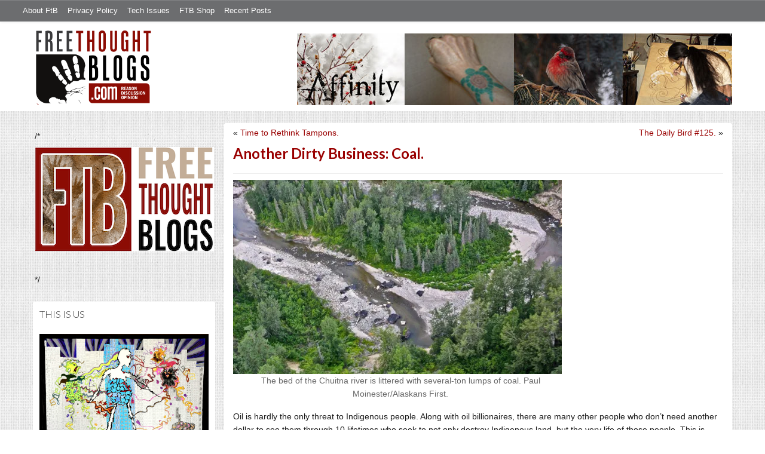

--- FILE ---
content_type: text/html; charset=UTF-8
request_url: https://freethoughtblogs.com/affinity/2016/09/24/another-dirty-business-coal/
body_size: 24088
content:
<!DOCTYPE html>
<html lang="en-US">
<head>
<title>Another Dirty Business: Coal.</title>
<meta property="og:image" content="https://freethoughtblogs.com/affinity/wp-content/themes/ftb2-theme/images/logo.gif">
<meta name="robots" content="noodp,noydir" />
<meta name="viewport" content="width=device-width, initial-scale=1" />
<link rel='dns-prefetch' href='//secure.gravatar.com' />
<link rel='dns-prefetch' href='//platform-api.sharethis.com' />
<link rel='dns-prefetch' href='//fonts.googleapis.com' />
<link rel='dns-prefetch' href='//s.w.org' />
<link rel="alternate" type="application/rss+xml" title="Affinity &raquo; Feed" href="https://freethoughtblogs.com/affinity/feed/" />
<link rel="alternate" type="application/rss+xml" title="Affinity &raquo; Comments Feed" href="https://freethoughtblogs.com/affinity/comments/feed/" />
<link rel="alternate" type="application/rss+xml" title="Affinity &raquo; Another Dirty Business: Coal. Comments Feed" href="https://freethoughtblogs.com/affinity/2016/09/24/another-dirty-business-coal/feed/" />
<link rel="canonical" href="https://freethoughtblogs.com/affinity/2016/09/24/another-dirty-business-coal/" />
		<script type="text/javascript">
			window._wpemojiSettings = {"baseUrl":"https:\/\/s.w.org\/images\/core\/emoji\/11\/72x72\/","ext":".png","svgUrl":"https:\/\/s.w.org\/images\/core\/emoji\/11\/svg\/","svgExt":".svg","source":{"concatemoji":"https:\/\/freethoughtblogs.com\/affinity\/wp-includes\/js\/wp-emoji-release.min.js?ver=4.9.28"}};
			!function(e,a,t){var n,r,o,i=a.createElement("canvas"),p=i.getContext&&i.getContext("2d");function s(e,t){var a=String.fromCharCode;p.clearRect(0,0,i.width,i.height),p.fillText(a.apply(this,e),0,0);e=i.toDataURL();return p.clearRect(0,0,i.width,i.height),p.fillText(a.apply(this,t),0,0),e===i.toDataURL()}function c(e){var t=a.createElement("script");t.src=e,t.defer=t.type="text/javascript",a.getElementsByTagName("head")[0].appendChild(t)}for(o=Array("flag","emoji"),t.supports={everything:!0,everythingExceptFlag:!0},r=0;r<o.length;r++)t.supports[o[r]]=function(e){if(!p||!p.fillText)return!1;switch(p.textBaseline="top",p.font="600 32px Arial",e){case"flag":return s([55356,56826,55356,56819],[55356,56826,8203,55356,56819])?!1:!s([55356,57332,56128,56423,56128,56418,56128,56421,56128,56430,56128,56423,56128,56447],[55356,57332,8203,56128,56423,8203,56128,56418,8203,56128,56421,8203,56128,56430,8203,56128,56423,8203,56128,56447]);case"emoji":return!s([55358,56760,9792,65039],[55358,56760,8203,9792,65039])}return!1}(o[r]),t.supports.everything=t.supports.everything&&t.supports[o[r]],"flag"!==o[r]&&(t.supports.everythingExceptFlag=t.supports.everythingExceptFlag&&t.supports[o[r]]);t.supports.everythingExceptFlag=t.supports.everythingExceptFlag&&!t.supports.flag,t.DOMReady=!1,t.readyCallback=function(){t.DOMReady=!0},t.supports.everything||(n=function(){t.readyCallback()},a.addEventListener?(a.addEventListener("DOMContentLoaded",n,!1),e.addEventListener("load",n,!1)):(e.attachEvent("onload",n),a.attachEvent("onreadystatechange",function(){"complete"===a.readyState&&t.readyCallback()})),(n=t.source||{}).concatemoji?c(n.concatemoji):n.wpemoji&&n.twemoji&&(c(n.twemoji),c(n.wpemoji)))}(window,document,window._wpemojiSettings);
		</script>
		<style type="text/css">
img.wp-smiley,
img.emoji {
	display: inline !important;
	border: none !important;
	box-shadow: none !important;
	height: 1em !important;
	width: 1em !important;
	margin: 0 .07em !important;
	vertical-align: -0.1em !important;
	background: none !important;
	padding: 0 !important;
}
</style>
<link rel='stylesheet' id='bootstrap-css'  href='https://freethoughtblogs.com/affinity/wp-content/themes/ftb2-theme/bootstrap-3.2.0/css/bootstrap.min.css?ver=4.9.28' type='text/css' media='all' />
<link rel='stylesheet' id='bootstrap-theme-css'  href='https://freethoughtblogs.com/affinity/wp-content/themes/ftb2-theme/bootstrap-3.2.0/css/bootstrap-theme.min.css?ver=4.9.28' type='text/css' media='all' />
<link rel='stylesheet' id='fontawesome-css'  href='https://freethoughtblogs.com/affinity/wp-content/themes/ftb2-theme/font-awesome-4.1.0/css/font-awesome.min.css?ver=4.9.28' type='text/css' media='all' />
<link rel='stylesheet' id='lato-font-css'  href='//fonts.googleapis.com/css?family=Lato%3A300%2C700&#038;ver=4.9.28' type='text/css' media='all' />
<link rel='stylesheet' id='child-theme-css'  href='https://freethoughtblogs.com/affinity/wp-content/themes/ftb2-theme/style.css?ver=2.3.6' type='text/css' media='all' />
<link rel='stylesheet' id='stcr-font-awesome-css'  href='https://freethoughtblogs.com/affinity/wp-content/plugins/subscribe-to-comments-reloaded/includes/css/font-awesome.min.css?ver=4.9.28' type='text/css' media='all' />
<link rel='stylesheet' id='taxonomy-image-plugin-public-css'  href='https://freethoughtblogs.com/affinity/wp-content/plugins/taxonomy-images/css/style.css?ver=0.9.6' type='text/css' media='screen' />
<link rel='stylesheet' id='social-logos-css'  href='https://freethoughtblogs.com/affinity/wp-content/plugins/jetpack/_inc/social-logos/social-logos.min.css?ver=1' type='text/css' media='all' />
<link rel='stylesheet' id='jetpack_css-css'  href='https://freethoughtblogs.com/affinity/wp-content/plugins/jetpack/css/jetpack.css?ver=6.8.5' type='text/css' media='all' />
<script type='text/javascript' src='https://freethoughtblogs.com/affinity/wp-includes/js/jquery/jquery.js?ver=1.12.4'></script>
<script type='text/javascript' src='https://freethoughtblogs.com/affinity/wp-includes/js/jquery/jquery-migrate.min.js?ver=1.4.1'></script>
<script type='text/javascript'>
/* <![CDATA[ */
var related_posts_js_options = {"post_heading":"h4"};
/* ]]> */
</script>
<script type='text/javascript' src='https://freethoughtblogs.com/affinity/wp-content/plugins/jetpack/_inc/build/related-posts/related-posts.min.js?ver=20150408'></script>
<script type='text/javascript' src='https://freethoughtblogs.com/affinity/wp-content/themes/ftb2-theme/bootstrap-3.2.0/js/bootstrap.min.js?ver=3.2.0'></script>
<script type='text/javascript' src='https://freethoughtblogs.com/affinity/wp-content/themes/ftb2-theme/js/global.js?ver=0.0.4'></script>
<script type='text/javascript' src='https://freethoughtblogs.com/affinity/wp-includes/js/jquery/ui/core.min.js?ver=1.11.4'></script>
<script type='text/javascript'>
/* <![CDATA[ */
var social_connect_data = {"wordpress_enabled":""};
/* ]]> */
</script>
<script type='text/javascript' src='https://freethoughtblogs.com/affinity/wp-content/plugins/social-connect/media/js/connect.js?ver=4.9.28'></script>
<script type='text/javascript' src='//platform-api.sharethis.com/js/sharethis.js#product=ga&#038;property=5cb5d3be3e2c72001277e9e1'></script>
<script type='text/javascript'>
/* <![CDATA[ */
var AJAXCommentPreview = {"loading":"Loading\u2026","error":"Preview error","emptyString":"Click the \"Preview\" button to preview your comment here.","url":"https:\/\/freethoughtblogs.com\/affinity\/wp-admin\/admin-ajax.php?action=ajax_comment_preview"};
/* ]]> */
</script>
<script type='text/javascript' src='https://freethoughtblogs.com/affinity/wp-content/plugins/ajax-comment-preview/ajax-comment-preview.js?ver=2.4'></script>
<link rel='https://api.w.org/' href='https://freethoughtblogs.com/affinity/wp-json/' />
<link rel="EditURI" type="application/rsd+xml" title="RSD" href="https://freethoughtblogs.com/affinity/xmlrpc.php?rsd" />
<link rel="alternate" type="application/json+oembed" href="https://freethoughtblogs.com/affinity/wp-json/oembed/1.0/embed?url=https%3A%2F%2Ffreethoughtblogs.com%2Faffinity%2F2016%2F09%2F24%2Fanother-dirty-business-coal%2F" />
<link rel="alternate" type="text/xml+oembed" href="https://freethoughtblogs.com/affinity/wp-json/oembed/1.0/embed?url=https%3A%2F%2Ffreethoughtblogs.com%2Faffinity%2F2016%2F09%2F24%2Fanother-dirty-business-coal%2F&#038;format=xml" />

<!-- Start Of Additions Generated By Greg's Threaded Comment Numbering Plugin 1.5.8 -->
<link rel='stylesheet' id='gtcn-plugin-css'  href='https://freethoughtblogs.com/affinity/wp-content/plugins/gregs-threaded-comment-numbering/gtcn-css.css?ver=1.5.8' type='text/css' media='all' />
<!-- End Of Additions Generated By Greg's Threaded Comment Numbering Plugin 1.5.8 -->
		<script type="text/javascript">
			var _statcounter = _statcounter || [];
			_statcounter.push({"tags": {"author": "Caine"}});
		</script>
		<link rel='stylesheet' id='social_connect-css'  href='https://freethoughtblogs.com/affinity/wp-content/plugins/social-connect/media/css/style.css?ver=4.9.28' type='text/css' media='all' />
<link rel='stylesheet' id='dashicons-css'  href='https://freethoughtblogs.com/affinity/wp-includes/css/dashicons.min.css?ver=4.9.28' type='text/css' media='all' />
<link rel='stylesheet' id='wp-jquery-ui-dialog-css'  href='https://freethoughtblogs.com/affinity/wp-includes/css/jquery-ui-dialog.min.css?ver=4.9.28' type='text/css' media='all' />

<link rel='dns-prefetch' href='//widgets.wp.com'/>
<link rel='dns-prefetch' href='//s0.wp.com'/>
<link rel='dns-prefetch' href='//0.gravatar.com'/>
<link rel='dns-prefetch' href='//1.gravatar.com'/>
<link rel='dns-prefetch' href='//2.gravatar.com'/>
<link rel='dns-prefetch' href='//i0.wp.com'/>
<link rel='dns-prefetch' href='//i1.wp.com'/>
<link rel='dns-prefetch' href='//i2.wp.com'/>
<style type='text/css'>img#wpstats{display:none}</style><link rel="Shortcut Icon" href="/favicon.ico" type="image/x-icon" />
<link rel="pingback" href="https://freethoughtblogs.com/affinity/xmlrpc.php" />
<!--[if lt IE 9]><script src="//html5shiv.googlecode.com/svn/trunk/html5.js"></script><![endif]-->
		<style type="text/css">.recentcomments a{display:inline !important;padding:0 !important;margin:0 !important;}</style>
		
<!-- Jetpack Open Graph Tags -->
<meta property="og:type" content="article" />
<meta property="og:title" content="Another Dirty Business: Coal." />
<meta property="og:url" content="https://freethoughtblogs.com/affinity/2016/09/24/another-dirty-business-coal/" />
<meta property="og:description" content="Oil is hardly the only threat to Indigenous people. Along with oil billionaires, there are many other people who don&#8217;t need another dollar to see them through 10 lifetimes who seek to not onl…" />
<meta property="article:published_time" content="2016-09-24T18:33:39+00:00" />
<meta property="article:modified_time" content="2016-09-24T18:33:39+00:00" />
<meta property="og:site_name" content="Affinity" />
<meta property="og:image" content="http://freethoughtblogs.com/affinity/files/2016/09/chuitna_coal_lumps.jpg" />
<meta property="og:image:width" content="550" />
<meta property="og:image:height" content="325" />
<meta property="og:locale" content="en_US" />
<meta name="twitter:text:title" content="Another Dirty Business: Coal." />
<meta name="twitter:card" content="summary" />

<!-- End Jetpack Open Graph Tags -->

<!-- AD HEADER CODEZ -->
<script type='text/javascript'>
var googletag = googletag || {};
googletag.cmd = googletag.cmd || [];
(function() {
var gads = document.createElement('script');
gads.async = true;
gads.type = 'text/javascript';
var useSSL = 'https:' == document.location.protocol;
gads.src = (useSSL ? 'https:' : 'http:') + 
'//www.googletagservices.com/tag/js/gpt.js';
var node = document.getElementsByTagName('script')[0];
node.parentNode.insertBefore(gads, node);
})();
</script>			<style type="text/css" id="wp-custom-css">
				/*
Welcome to Custom CSS!

To learn how this works, see http://wp.me/PEmnE-Bt
*/
blockquote {
	padding: 1px 4px 1px 24px !important;
	border-left: 3px solid #550000;
	color: #550000 !important;
}

q {
	font-family: "Comic Sans MS", MarkerFelt, MarkerFelt-Wide;
}

li.comment.bypostauthor {
	color: black !important;
	background: white !important;
	min-height: 100px !important;
	background-image: url(http://freethoughtblogs.com/affinity/files/2016/07/Ratskel.gif) !important;
	background-repeat: no-repeat !important;
	background-position: right bottom !important;
	border-left: 2px solid white !important;
	border-top: 2px solid white !important;
	border-right: 2px solid #ddd !important;
	border-bottom: 2px solid #ddd !important;
	padding: 8px !important;
	padding-right: 75px !important;
}

p.lead:first-letter {
	text-shadow: #aaa 2px 2px;
	font-size: 250%;
	line-height: 1;
	margin: 2px 3px 0 -2px;
	float: left;
}			</style>
		<!--[if lt IE 9]>
<script src="http://ie7-js.googlecode.com/svn/version/2.1(beta4)/IE9.js"></script>
<![endif]-->
<meta name="viewport" content="initial-scale=1.0, width=device-width, user-scalable=yes">
</head>
<body class="post-template-default single single-post postid-7391 single-format-standard custom-header header-image sidebar-content" itemscope="itemscope" itemtype="http://schema.org/WebPage"><div class="site-container"><nav class="navbar navbar-default" id="header-top" role="navigation">
  <div class="container-fluid">
    <div class="navbar-header">
      <button type="button" class="btn" data-toggle="collapse" data-target="#header-top .navbar-collapse">
        <i class="fa fa-bars"></i> Top menu
      </button>
    </div>
    <div class="collapse navbar-collapse">
<!-- Time saved: 0.016441822052002 -->
<ul id="menu-main" class="menu nav navbar-nav"><li id="menu-item-32" class="menu-item menu-item-type-post_type menu-item-object-page menu-item-32"><a href="https://freethoughtblogs.com/advertise-on-freethoughtblogs/">About FtB</a></li>
<li id="menu-item-33" class="menu-item menu-item-type-post_type menu-item-object-page menu-item-33"><a href="https://freethoughtblogs.com/privacy-policy/">Privacy Policy</a></li>
<li id="menu-item-123958" class="menu-item menu-item-type-post_type menu-item-object-page menu-item-123958"><a href="https://freethoughtblogs.com/technical-support/">Tech Issues</a></li>
<li id="menu-item-153333" class="menu-item menu-item-type-post_type menu-item-object-page menu-item-153333"><a href="https://freethoughtblogs.com/shop/">FTB Shop</a></li>
<li id="menu-item-186377" class="menu-item menu-item-type-post_type menu-item-object-page menu-item-186377"><a href="https://freethoughtblogs.com/recent-posts/">Recent Posts</a></li>
</ul><!-- Time saved: 0.0020730495452881 -->
<!--
    <div class="top_social">
      <a href="#"><i class="fa fa-twitter"></i></a>
      <a href="#"><i class="fa fa-facebook"></i></a>
    </div>
      <form method="get" class="search-form" action="" role="search">
        <input type="text" name="s" placeholder="Search this website…">
        <button type="submit"><i class="fa fa-search"></i></button>
      </form>
    </div>
    <div class="login_div"><a href="https://freethoughtblogs.com/affinity/wp-login.php">Log in</a></div>
-->
    </div>
  </div>
</nav>
<header class="site-header">
  <div id="title-area">
<h1 class="site-title" itemprop="headline"><a href="https://freethoughtblogs.com/affinity/" title="Affinity">Affinity</a></h1><h2 class="site-description" itemprop="description">Art, Fun, &amp; Nonsense.</h2>  </div>
  <div class="header-inner">
    <div id="site-logo">
      <a href="/"><img src="https://freethoughtblogs.com/affinity/wp-content/themes/ftb2-theme/images/logo.gif"></a>
    </div>
<aside class="widget-area header-widget-area" class="widget-area header-widget-area">    <a href="https://freethoughtblogs.com/affinity"><img class="header-image" src="https://freethoughtblogs.com/affinity/files/2016/08/AffinityHeader1.jpg"></a>
  </aside>    <div style="clear: both"></div>
  </div>
</header>
</div></header><div class="site-inner"><div style="display: none; visibility: hidden;" aria-hidden="true">
    Customer service: <a href="/donttouch.php">is run by John and Stacy</a>
</div>
<div class="content-sidebar-wrap"><div class="col-md-4">
<div id="main-left-menu">
  <button href="#" data-toggle="collapse" data-target="#main-left-menu .menu" id="menu-button" class="btn"><i class="fa fa-bars"></i> Sidebar Menu</button>
  <div class="menu collapse">
<aside class="sidebar sidebar-primary widget-area" role="complementary" itemscope="itemscope" itemtype="http://schema.org/WPSideBar">
  <section id="advertise" class="widget widget_ads">
    <div class="widget-wrap">
      <div class="textwidget">
        <div class="adv_on_ftb">
/*         <h2><a href="https://freethoughtblogs.com/fundraising/"><img src="https://freethoughtblogs.com/pharyngula/files/2023/12/FtBLogo.png" alt="" width="300" height="189" class="aligncenter size-medium wp-image-63384" /></a></h2>
*/          
                  </div>
      </div>
    </div>
  </section>
</aside>
<aside class="sidebar sidebar-primary widget-area" role="complementary" itemscope="itemscope" itemtype="http://schema.org/WPSideBar"><section id="text-3" class="widget widget_text"><div></div><h4 class="widget-title widgettitle">This is Us<a class="widget-title-expander" href="#" data-toggle="collapse" data-target=".widget-content" data-parent=".widget"><i class="fa fa-bars"></i></a></h4><div class="widget-content">			<div class="textwidget"><div id="attachment_26774" style="width: 1810px" class="wp-caption alignnone"><a href="https://freethoughtblogs.com/affinity/fuck-cancer-caines-journey/"><img class="wp-image-26774 size-full" src="https://i0.wp.com/freethoughtblogs.com/affinity/files/2018/03/TFight.jpg?resize=1800%2C1324&#038;ssl=1" alt="" width="1800" height="1324" data-recalc-dims="1" /></a><p class="wp-caption-text">The Fight, ©Caine, all right reserved</p></div>
<p><a href="https://freethoughtblogs.com/affinity/fuck-cancer-caines-journey/"><strong>Fuck Cancer: Caine&#8217;s Journey</strong></a></p>
<p>~~~~~~~~~~~~~~~~~~~~~~~~~~~~~~~~~~</p>
<p><strong>The Blogging Team</strong></p>
<ul>
<li><a href="https://freethoughtblogs.com/affinity/2016/03/14/hello-world/">Caine</a></li>
<li><a href="https://freethoughtblogs.com/affinity/2018/03/24/a-very-brief-introduction/">Charly</a></li>
<li><a href="https://freethoughtblogs.com/affinity/2018/07/21/barcelona/">Giliell</a></li>
<li><a href="https://freethoughtblogs.com/affinity/2018/09/24/this-is-just-to-say/">rq</a></li>
<li><a href="https://freethoughtblogs.com/affinity/2018/03/25/jacks-walk-3/">voyager</a></li>
</ul>
</div>
		</div></section></aside><!-- Time saved: 0.030328035354614 -->
<aside class="sidebar sidebar-primary widget-area" role="complementary" itemscope="itemscope" itemtype="http://schema.org/WPSideBar">
  <section id="blogroll" class="widget widget_text">
    <h2><i class="fa fa-th-large"></i><!-- <img src="/wp-content/themes/ftb2-theme/images/img-1.gif" alt="">-->Freethought Blogs</h2>
      <ul>
              <li><a href="https://freethoughtblogs.com/atrivialknot/">A Trivial Knot</a></li>
              <li><a href="https://freethoughtblogs.com/affinity/">Affinity</a></li>
              <li><a href="https://freethoughtblogs.com/atg/">Against the Grain</a></li>
              <li><a href="https://freethoughtblogs.com/andreasavester/">Andreas Avester</a></li>
              <li><a href="https://freethoughtblogs.com/natehevens/">Atheism, Music, and More...</a></li>
              <li><a href="https://freethoughtblogs.com/seymour/">Bill Seymour</a></li>
              <li><a href="https://freethoughtblogs.com/daylight/">Daylight Atheism</a></li>
              <li><a href="https://freethoughtblogs.com/iris/">Death to Squirrels</a></li>
              <li><a href="https://freethoughtblogs.com/fierceroller/">Fierce Roller</a></li>
              <li><a href="https://freethoughtblogs.com/freethinkingahead/">Freethinking Ahead</a></li>
              <li><a href="https://freethoughtblogs.com/ashes/">From the Ashes of Faith</a></li>
              <li><a href="https://freethoughtblogs.com/geekyhumanist/">Geeky Humanist</a></li>
              <li><a href="https://freethoughtblogs.com/forgiven/">I Have Forgiven Jesus</a></li>
              <li><a href="https://freethoughtblogs.com/impossibleme/">Impossible Me</a></li>
              <li><a href="https://freethoughtblogs.com/intransitive/">Intransitive</a></li>
              <li><a href="https://freethoughtblogs.com/musings/">Jonathan&#039;s Musings</a></li>
              <li><a href="https://freethoughtblogs.com/gas/">Life&#039;s a Gas</a></li>
              <li><a href="https://freethoughtblogs.com/singham/">Mano Singham</a></li>
              <li><a href="https://freethoughtblogs.com/marissa/">Marissa Explains It All</a></li>
              <li><a href="https://freethoughtblogs.com/arun/">Nastik Deliberations</a></li>
              <li><a href="https://freethoughtblogs.com/oceanoxia/">Oceanoxia</a></li>
              <li><a href="https://freethoughtblogs.com/pervertjustice/">Pervert Justice</a></li>
              <li><a href="https://freethoughtblogs.com/pharyngula/">Pharyngula</a></li>
              <li><a href="https://freethoughtblogs.com/primatechess/">Primate Chess</a></li>
              <li><a href="https://freethoughtblogs.com/kriswager/">Pro-Science</a></li>
              <li><a href="https://freethoughtblogs.com/recursivity/">Recursivity</a></li>
              <li><a href="https://freethoughtblogs.com/reprobate/">Reprobate Spreadsheet</a></li>
              <li><a href="https://freethoughtblogs.com/stderr/">Stderr</a></li>
              <li><a href="https://freethoughtblogs.com/taslima/">Taslima Nasreen</a></li>
              <li><a href="https://freethoughtblogs.com/babbler/">The Bolingbrook Babbler</a></li>
              <li><a href="https://freethoughtblogs.com/cuttlefish/">The Digital Cuttlefish</a></li>
              <li><a href="https://freethoughtblogs.com/yemmynisting/">YEMMYnisting</a></li>
            </ul>
      <form class="dropdown" style="display: none">
        <select id="blogroll-dropdown">
          <option value="">Choose blog...</option>
                    <option value="https://freethoughtblogs.com/atrivialknot/">A Trivial Knot</a></li>
                    <option value="https://freethoughtblogs.com/affinity/">Affinity</a></li>
                    <option value="https://freethoughtblogs.com/atg/">Against the Grain</a></li>
                    <option value="https://freethoughtblogs.com/andreasavester/">Andreas Avester</a></li>
                    <option value="https://freethoughtblogs.com/natehevens/">Atheism, Music, and More...</a></li>
                    <option value="https://freethoughtblogs.com/seymour/">Bill Seymour</a></li>
                    <option value="https://freethoughtblogs.com/daylight/">Daylight Atheism</a></li>
                    <option value="https://freethoughtblogs.com/iris/">Death to Squirrels</a></li>
                    <option value="https://freethoughtblogs.com/fierceroller/">Fierce Roller</a></li>
                    <option value="https://freethoughtblogs.com/freethinkingahead/">Freethinking Ahead</a></li>
                    <option value="https://freethoughtblogs.com/">Freethought Blogs</a></li>
                    <option value="https://freethoughtblogs.com/ashes/">From the Ashes of Faith</a></li>
                    <option value="https://freethoughtblogs.com/geekyhumanist/">Geeky Humanist</a></li>
                    <option value="https://freethoughtblogs.com/forgiven/">I Have Forgiven Jesus</a></li>
                    <option value="https://freethoughtblogs.com/impossibleme/">Impossible Me</a></li>
                    <option value="https://freethoughtblogs.com/intransitive/">Intransitive</a></li>
                    <option value="https://freethoughtblogs.com/musings/">Jonathan&#039;s Musings</a></li>
                    <option value="https://freethoughtblogs.com/gas/">Life&#039;s a Gas</a></li>
                    <option value="https://freethoughtblogs.com/singham/">Mano Singham</a></li>
                    <option value="https://freethoughtblogs.com/marissa/">Marissa Explains It All</a></li>
                    <option value="https://freethoughtblogs.com/arun/">Nastik Deliberations</a></li>
                    <option value="https://freethoughtblogs.com/oceanoxia/">Oceanoxia</a></li>
                    <option value="https://freethoughtblogs.com/pervertjustice/">Pervert Justice</a></li>
                    <option value="https://freethoughtblogs.com/pharyngula/">Pharyngula</a></li>
                    <option value="https://freethoughtblogs.com/primatechess/">Primate Chess</a></li>
                    <option value="https://freethoughtblogs.com/kriswager/">Pro-Science</a></li>
                    <option value="https://freethoughtblogs.com/recursivity/">Recursivity</a></li>
                    <option value="https://freethoughtblogs.com/reprobate/">Reprobate Spreadsheet</a></li>
                    <option value="https://freethoughtblogs.com/stderr/">Stderr</a></li>
                    <option value="https://freethoughtblogs.com/taslima/">Taslima Nasreen</a></li>
                    <option value="https://freethoughtblogs.com/babbler/">The Bolingbrook Babbler</a></li>
                    <option value="https://freethoughtblogs.com/cuttlefish/">The Digital Cuttlefish</a></li>
                    <option value="https://freethoughtblogs.com/yemmynisting/">YEMMYnisting</a></li>
                  </select>
      </form>
    <div class="clear: left"></div>
  </section>
  <div class="clear: left"></div>
</aside>
<!-- Time saved: 0.052459001541138 -->

<aside class="sidebar sidebar-primary widget-area" role="complementary" itemscope="itemscope" itemtype="http://schema.org/WPSideBar">
  <section id="recent_network_posts" class="widget widget_recent_network_posts">
    <div class="widget-wrap">
      <h4 class="widget-title widgettitle">Recent Posts on FtB</h4>
      <font size=-3><a href="https://freethoughtblogs.com/recent-posts/">[Last 50 Recent Posts]</a><br />
          <div class='nlposts-container nlposts-ulist-container nlp-instance-default-70126597'><ul class='nlposts-wrapper nlposts-ulist nav nav-tabs nav-stacked'><li class='nlposts-ulist-litem nlposts-siteid-36'><div class='nlposts-caption'><h3 class='nlposts-ulist-title'><a href='https://freethoughtblogs.com/singham/2026/01/30/how-much-drinking-of-alcohol-is-safe/'>How much drinking of alcohol is safe?</a></h3><span class='nlposts-ulist-meta'><a href="https://freethoughtblogs.com/singham">Mano Singham</a> - Published by <a href="https://freethoughtblogs.com/singham/author/singham">Mano Singham</a></span></div></li><li class='nlposts-ulist-litem nlposts-siteid-3'><div class='nlposts-caption'><h3 class='nlposts-ulist-title'><a href='https://freethoughtblogs.com/pharyngula/2026/01/30/an-unpleasant-memory/'>An unpleasant memory</a></h3><span class='nlposts-ulist-meta'><a href="https://freethoughtblogs.com/pharyngula">Pharyngula</a> - Published by <a href="https://freethoughtblogs.com/pharyngula/author/pharyngula">PZ Myers</a></span></div></li><li class='nlposts-ulist-litem nlposts-siteid-80'><div class='nlposts-caption'><h3 class='nlposts-ulist-title'><a href='https://freethoughtblogs.com/atrivialknot/2026/01/30/my-game-released/'>My game released</a></h3><span class='nlposts-ulist-meta'><a href="https://freethoughtblogs.com/atrivialknot">A Trivial Knot</a> - Published by <a href="https://freethoughtblogs.com/atrivialknot/author/atrivialknot">Siggy</a></span></div></li><li class='nlposts-ulist-litem nlposts-siteid-115'><div class='nlposts-caption'><h3 class='nlposts-ulist-title'><a href='https://freethoughtblogs.com/daylight/2026/01/30/tpb-meet-the-big-bad/'>The Probability Broach: Meet the big bad</a></h3><span class='nlposts-ulist-meta'><a href="https://freethoughtblogs.com/daylight">Daylight Atheism</a> - Published by <a href="https://freethoughtblogs.com/daylight/author/ebonmuse">Adam Lee</a></span></div></li><li class='nlposts-ulist-litem nlposts-siteid-84'><div class='nlposts-caption'><h3 class='nlposts-ulist-title'><a href='https://freethoughtblogs.com/gas/2026/01/29/run-the-country-like-a-business/'>Run the Country Like a Business?</a></h3><span class='nlposts-ulist-meta'><a href="https://freethoughtblogs.com/gas">Life&#039;s a Gas</a> - Published by <a href="https://freethoughtblogs.com/gas/author/great1american1satan">Bébé Mélange</a></span></div></li><li class='nlposts-ulist-litem nlposts-siteid-102'><div class='nlposts-caption'><h3 class='nlposts-ulist-title'><a href='https://freethoughtblogs.com/babbler/2026/01/29/streets-of-minneapolis-lyric-video/'>Streets of Minneapolis lyric video</a></h3><span class='nlposts-ulist-meta'><a href="https://freethoughtblogs.com/babbler">The Bolingbrook Babbler</a> - Published by <a href="https://freethoughtblogs.com/babbler/author/williambrinkman">William Brinkman</a></span></div></li><li class='nlposts-ulist-litem nlposts-siteid-74'><div class='nlposts-caption'><h3 class='nlposts-ulist-title'><a href='https://freethoughtblogs.com/affinity/2026/01/29/the-greater-gardening-of-2026-part-5-purchasing-potatoes/'>The Greater Gardening of 2026 - Part 5 - Purchasing Potatoes</a></h3><span class='nlposts-ulist-meta'><a href="https://freethoughtblogs.com/affinity">Affinity</a> - Published by <a href="https://freethoughtblogs.com/affinity/author/charly">Charly</a></span></div></li><li class='nlposts-ulist-litem nlposts-siteid-108'><div class='nlposts-caption'><h3 class='nlposts-ulist-title'><a href='https://freethoughtblogs.com/ashes/2026/01/28/is-fear-winning/'>Is fear winning?</a></h3><span class='nlposts-ulist-meta'><a href="https://freethoughtblogs.com/ashes">From the Ashes of Faith</a> - Published by <a href="https://freethoughtblogs.com/ashes/author/ashes">ashes</a></span></div></li><li class='nlposts-ulist-litem nlposts-siteid-105'><div class='nlposts-caption'><h3 class='nlposts-ulist-title'><a href='https://freethoughtblogs.com/reprobate/2026/01/25/loneliness-2/'>Loneliness, 2</a></h3><span class='nlposts-ulist-meta'><a href="https://freethoughtblogs.com/reprobate">Reprobate Spreadsheet</a> - Published by <a href="https://freethoughtblogs.com/reprobate/author/hjhornbeck1">Hj Hornbeck</a></span></div></li><li class='nlposts-ulist-litem nlposts-siteid-91'><div class='nlposts-caption'><h3 class='nlposts-ulist-title'><a href='https://freethoughtblogs.com/stderr/2026/01/25/the-dead-hand/'>The Dead Hand</a></h3><span class='nlposts-ulist-meta'><a href="https://freethoughtblogs.com/stderr">Stderr</a> - Published by <a href="https://freethoughtblogs.com/stderr/author/mjranum">Marcus Ranum</a></span></div></li></ul></div>      </font>
    </div>
  </section>
</aside>

<aside class="sidebar sidebar-primary widget-area" role="complementary" itemscope="itemscope" itemtype="http://schema.org/WPSideBar">
  <section id="widget-search" class="widget widget-search">
    <form method="get" class="form-inline form-search" action="" role="form">
      <div class="form-group input-group">
        <input type="text" name="s" placeholder="Search this website…" class="form-control">
        <span class="input-group-btn">
          <button type="submit" class="btn btn-default"><i class="fa fa-search"></i></button>
        </span>
      </div>
    </form>
    <ul>
      <li><li><a href="https://freethoughtblogs.com/affinity/wp-login.php?action=register">Register</a></li>      <li>
              <a href="/wp-login.php?redirect_to=https://freethoughtblogs.com/affinity/2016/09/24/another-dirty-business-coal/">Log in</a>
          </ul>
  </section>
</aside>
<aside class="sidebar sidebar-primary widget-area" role="complementary" itemscope="itemscope" itemtype="http://schema.org/WPSideBar">
  <section id="advertise2" class="widget widget_ads">
    <div class="widget-wrap">
      <div class="textwidget">
        <div class="adv_on_ftb">
                  </div>
      </div>
    </div>
  </section>
</aside>

<aside class="sidebar sidebar-primary widget-area" role="complementary" itemscope="itemscope" itemtype="http://schema.org/WPSideBar">
  <section id="activity" class="widget">
    <div class="widget-wrap">
      <ul class="nav nav-pills" role="tablist">
        <li class="active"><a href="#activity-recent-posts" role="tab" data-toggle="tab">Recent Posts</a></li>
        <li><a href="#activity-recent-comments" role="tab" data-toggle="tab">Recent Comments</a></li>
        <li><a href="#activity-archives" role="tab" data-toggle="tab">Archives</a></li>
      </ul>
      <div class="tab-content">
        <!-- Time saved: 0.023837089538574 -->
        <div id="activity-recent-posts" class="tab-pane active">
                    <ul>
                      <li>
              <a href="https://freethoughtblogs.com/affinity/2026/01/29/the-greater-gardening-of-2026-part-5-purchasing-potatoes/" title="The Greater Gardening of 2026 - Part 5 - Purchasing Potatoes">
                The Greater Gardening of 2026 - Part 5 - Purchasing Potatoes              </a>
            </li>
                      <li>
              <a href="https://freethoughtblogs.com/affinity/2026/01/28/self-sustainability-tangent-part-7-land-partitioning/" title="Self-Sustainability Tangent – Part 7 – Land Partitioning">
                Self-Sustainability Tangent – Part 7 – Land Partitioning              </a>
            </li>
                      <li>
              <a href="https://freethoughtblogs.com/affinity/2026/01/27/self-sustainability-tangent-part-6-tools/" title="Self-Sustainability Tangent – Part 6 – Tools">
                Self-Sustainability Tangent – Part 6 – Tools              </a>
            </li>
                      <li>
              <a href="https://freethoughtblogs.com/affinity/2026/01/23/self-sustainability-tangent-part-5-storage/" title="Self-Sustainability Tangent – Part 5 - Storage">
                Self-Sustainability Tangent – Part 5 - Storage              </a>
            </li>
                      <li>
              <a href="https://freethoughtblogs.com/affinity/2026/01/22/self-sustainability-tangent-part-4-land/" title="Self-Sustainability Tangent – Part 4 – Land">
                Self-Sustainability Tangent – Part 4 – Land              </a>
            </li>
                      <li>
              <a href="https://freethoughtblogs.com/affinity/2026/01/21/the-greater-gardening-of-2026-part-4-rejuvenating-raspberries/" title="The Greater Gardening of 2026 - Part 4 - Rejuvenating Raspberries">
                The Greater Gardening of 2026 - Part 4 - Rejuvenating Raspberries              </a>
            </li>
                      <li>
              <a href="https://freethoughtblogs.com/affinity/2026/01/19/self-sustainability-tangent-part-3-climate-and-environment/" title="Self-Sustainability Tangent – Part 3 – Climate and Environment">
                Self-Sustainability Tangent – Part 3 – Climate and Environment              </a>
            </li>
                      <li>
              <a href="https://freethoughtblogs.com/affinity/2026/01/18/self-sustainability-tangent-part-2-diet/" title="Self-Sustainability Tangent - Part 2 - Diet">
                Self-Sustainability Tangent - Part 2 - Diet              </a>
            </li>
                      <li>
              <a href="https://freethoughtblogs.com/affinity/2026/01/17/the-greater-gardening-of-2026-part-3-molehills/" title="The Greater Gardening of 2026 - Part 3 - Molehills">
                The Greater Gardening of 2026 - Part 3 - Molehills              </a>
            </li>
                      <li>
              <a href="https://freethoughtblogs.com/affinity/2026/01/16/self-sustainability-tangent-part-1-thoughts/" title="Self-Sustainability Tangent - Part 1 - Thoughts">
                Self-Sustainability Tangent - Part 1 - Thoughts              </a>
            </li>
                    </ul>
        </div>
                <!-- Time saved: 0.26720595359802 -->
        <div id="activity-recent-comments" class="tab-pane">
          <ul>
                      <li>
              Jazzlet on
              <a class="author" href="https://freethoughtblogs.com/affinity/2026/01/28/self-sustainability-tangent-part-7-land-partitioning/#comment-74108">
                Self-Sustainability Tangent – Part 7 – Land Partitioning              </a>
            </li>
                      <li>
              Jazzlet on
              <a class="author" href="https://freethoughtblogs.com/affinity/2026/01/29/the-greater-gardening-of-2026-part-5-purchasing-potatoes/#comment-74107">
                The Greater Gardening of 2026 &#8211; Part 5 &#8211; Purchasing Potatoes              </a>
            </li>
                      <li>
              Charly on
              <a class="author" href="https://freethoughtblogs.com/affinity/2026/01/28/self-sustainability-tangent-part-7-land-partitioning/#comment-74105">
                Self-Sustainability Tangent – Part 7 – Land Partitioning              </a>
            </li>
                      <li>
              Charly on
              <a class="author" href="https://freethoughtblogs.com/affinity/2026/01/29/the-greater-gardening-of-2026-part-5-purchasing-potatoes/#comment-74104">
                The Greater Gardening of 2026 &#8211; Part 5 &#8211; Purchasing Potatoes              </a>
            </li>
                      <li>
              Matthew Currie on
              <a class="author" href="https://freethoughtblogs.com/affinity/2026/01/28/self-sustainability-tangent-part-7-land-partitioning/#comment-74103">
                Self-Sustainability Tangent – Part 7 – Land Partitioning              </a>
            </li>
                      <li>
              chigau (違う) on
              <a class="author" href="https://freethoughtblogs.com/affinity/2026/01/29/the-greater-gardening-of-2026-part-5-purchasing-potatoes/#comment-74102">
                The Greater Gardening of 2026 &#8211; Part 5 &#8211; Purchasing Potatoes              </a>
            </li>
                      <li>
              Charly on
              <a class="author" href="https://freethoughtblogs.com/affinity/2026/01/28/self-sustainability-tangent-part-7-land-partitioning/#comment-74101">
                Self-Sustainability Tangent – Part 7 – Land Partitioning              </a>
            </li>
                      <li>
              Matthew Currie on
              <a class="author" href="https://freethoughtblogs.com/affinity/2026/01/28/self-sustainability-tangent-part-7-land-partitioning/#comment-74098">
                Self-Sustainability Tangent – Part 7 – Land Partitioning              </a>
            </li>
                      <li>
              Charly on
              <a class="author" href="https://freethoughtblogs.com/affinity/2026/01/29/the-greater-gardening-of-2026-part-5-purchasing-potatoes/#comment-74097">
                The Greater Gardening of 2026 &#8211; Part 5 &#8211; Purchasing Potatoes              </a>
            </li>
                      <li>
              moarscienceplz on
              <a class="author" href="https://freethoughtblogs.com/affinity/2026/01/29/the-greater-gardening-of-2026-part-5-purchasing-potatoes/#comment-74095">
                The Greater Gardening of 2026 &#8211; Part 5 &#8211; Purchasing Potatoes              </a>
            </li>
                    </ul>
                  </div>
                <div id="activity-archives" class="tab-pane">
        <!-- Time saved: 0.01482105255127 -->
	<li><a href='https://freethoughtblogs.com/affinity/2026/01/'>January 2026</a></li>
	<li><a href='https://freethoughtblogs.com/affinity/2025/12/'>December 2025</a></li>
	<li><a href='https://freethoughtblogs.com/affinity/2025/11/'>November 2025</a></li>
	<li><a href='https://freethoughtblogs.com/affinity/2025/10/'>October 2025</a></li>
	<li><a href='https://freethoughtblogs.com/affinity/2025/09/'>September 2025</a></li>
	<li><a href='https://freethoughtblogs.com/affinity/2025/08/'>August 2025</a></li>
	<li><a href='https://freethoughtblogs.com/affinity/2025/07/'>July 2025</a></li>
	<li><a href='https://freethoughtblogs.com/affinity/2025/06/'>June 2025</a></li>
	<li><a href='https://freethoughtblogs.com/affinity/2025/05/'>May 2025</a></li>
	<li><a href='https://freethoughtblogs.com/affinity/2025/04/'>April 2025</a></li>
	<li><a href='https://freethoughtblogs.com/affinity/2025/03/'>March 2025</a></li>
	<li><a href='https://freethoughtblogs.com/affinity/2025/02/'>February 2025</a></li>
	<li><a href='https://freethoughtblogs.com/affinity/2025/01/'>January 2025</a></li>
	<li><a href='https://freethoughtblogs.com/affinity/2024/12/'>December 2024</a></li>
	<li><a href='https://freethoughtblogs.com/affinity/2024/11/'>November 2024</a></li>
        </div>
      </div>
    </div>
  </section>
</aside>
<aside class="sidebar sidebar-primary widget-area" role="complementary" itemscope="itemscope" itemtype="http://schema.org/WPSideBar"><section id="text-2" class="widget widget_text"><div></div><h4 class="widget-title widgettitle">Submissions<a class="widget-title-expander" href="#" data-toggle="collapse" data-target=".widget-content" data-parent=".widget"><i class="fa fa-bars"></i></a></h4><div class="widget-content">			<div class="textwidget"><p><a href="https://i1.wp.com/freethoughtblogs.com/affinity/files/2016/03/Outlinesm.jpg?ssl=1"><img class="alignnone size-full wp-image-11" src="https://i1.wp.com/freethoughtblogs.com/affinity/files/2016/03/Outlinesm.jpg?resize=300%2C355&#038;ssl=1" alt="" width="300" height="355" data-recalc-dims="1" /></a></p>
<p>&nbsp;</p>
<p>Have something you&#8217;d like to submit, a photo, current project, art, something you would like featured, or talked about, whatever you may have? <a href="mailto:affinitysubmissions@gmail.com">you can email here</a></p>
<p>and thanks!</p>
<p>&nbsp;</p>
<p>*****<br />
<a href="https://freethoughtblogs.com/affinity/2025/05/06/tnet-49-full-auto-crossbow/"><b>The Never-Ending Thread.</b></a></p>
<p>*****<br />
<b></b></p>
<p><a href="https://twitter.com/affinityvoyager"><strong>Follow us on Twitter &#8211; voyager@affinityvoyager</strong></a></p>
</div>
		</div></section></aside><aside class="sidebar sidebar-primary widget-area" role="complementary" itemscope="itemscope" itemtype="http://schema.org/WPSideBar"><section id="blog_subscription-2" class="widget jetpack_subscription_widget"><div></div><h4 class="widget-title widgettitle">Subscribe to Blog via Email<a class="widget-title-expander" href="#" data-toggle="collapse" data-target=".widget-content" data-parent=".widget"><i class="fa fa-bars"></i></a></h4><div class="widget-content">
			<form action="#" method="post" accept-charset="utf-8" id="subscribe-blog-blog_subscription-2">
				<div id="subscribe-text"><p>Enter your email address to subscribe to this blog and receive notifications of new posts by email.</p>
</div>					<p id="subscribe-email">
						<label id="jetpack-subscribe-label" for="subscribe-field-blog_subscription-2">
							Email Address						</label>
						<input type="email" name="email" required="required" class="required" value="" id="subscribe-field-blog_subscription-2" placeholder="Email Address" />
					</p>

					<p id="subscribe-submit">
						<input type="hidden" name="action" value="subscribe" />
						<input type="hidden" name="source" value="https://freethoughtblogs.com/affinity/2016/09/24/another-dirty-business-coal/" />
						<input type="hidden" name="sub-type" value="widget" />
						<input type="hidden" name="redirect_fragment" value="blog_subscription-2" />
												<input type="submit" value="Subscribe" name="jetpack_subscriptions_widget" />
					</p>
							</form>

			<script>
			/*
			Custom functionality for safari and IE
			 */
			(function( d ) {
				// In case the placeholder functionality is available we remove labels
				if ( ( 'placeholder' in d.createElement( 'input' ) ) ) {
					var label = d.querySelector( 'label[for=subscribe-field-blog_subscription-2]' );
						label.style.clip 	 = 'rect(1px, 1px, 1px, 1px)';
						label.style.position = 'absolute';
						label.style.height   = '1px';
						label.style.width    = '1px';
						label.style.overflow = 'hidden';
				}

				// Make sure the email value is filled in before allowing submit
				var form = d.getElementById('subscribe-blog-blog_subscription-2'),
					input = d.getElementById('subscribe-field-blog_subscription-2'),
					handler = function( event ) {
						if ( '' === input.value ) {
							input.focus();

							if ( event.preventDefault ){
								event.preventDefault();
							}

							return false;
						}
					};

				if ( window.addEventListener ) {
					form.addEventListener( 'submit', handler, false );
				} else {
					form.attachEvent( 'onsubmit', handler );
				}
			})( document );
			</script>
				
</div></section></aside><aside class="sidebar sidebar-primary widget-area" role="complementary" itemscope="itemscope" itemtype="http://schema.org/WPSideBar"><section id="recent-comments-3" class="widget widget_recent_comments"><div></div><h4 class="widget-title widgettitle">Recent Comments<a class="widget-title-expander" href="#" data-toggle="collapse" data-target=".widget-content" data-parent=".widget"><i class="fa fa-bars"></i></a></h4><div class="widget-content"><ul id="recentcomments"><li class="recentcomments"><span class="comment-author-link">Jazzlet</span> on <a href="https://freethoughtblogs.com/affinity/2026/01/28/self-sustainability-tangent-part-7-land-partitioning/comment-page-1/#comment-74108">Self-Sustainability Tangent – Part 7 – Land Partitioning</a></li><li class="recentcomments"><span class="comment-author-link">Jazzlet</span> on <a href="https://freethoughtblogs.com/affinity/2026/01/29/the-greater-gardening-of-2026-part-5-purchasing-potatoes/comment-page-1/#comment-74107">The Greater Gardening of 2026 &#8211; Part 5 &#8211; Purchasing Potatoes</a></li><li class="recentcomments"><span class="comment-author-link"><a href="https://hic-est-charly.blogspot.com" rel='external nofollow' class='url'>Charly</a></span> on <a href="https://freethoughtblogs.com/affinity/2026/01/28/self-sustainability-tangent-part-7-land-partitioning/comment-page-1/#comment-74105">Self-Sustainability Tangent – Part 7 – Land Partitioning</a></li><li class="recentcomments"><span class="comment-author-link"><a href="https://hic-est-charly.blogspot.com" rel='external nofollow' class='url'>Charly</a></span> on <a href="https://freethoughtblogs.com/affinity/2026/01/29/the-greater-gardening-of-2026-part-5-purchasing-potatoes/comment-page-1/#comment-74104">The Greater Gardening of 2026 &#8211; Part 5 &#8211; Purchasing Potatoes</a></li><li class="recentcomments"><span class="comment-author-link">Matthew Currie</span> on <a href="https://freethoughtblogs.com/affinity/2026/01/28/self-sustainability-tangent-part-7-land-partitioning/comment-page-1/#comment-74103">Self-Sustainability Tangent – Part 7 – Land Partitioning</a></li><li class="recentcomments"><span class="comment-author-link">chigau (違う)</span> on <a href="https://freethoughtblogs.com/affinity/2026/01/29/the-greater-gardening-of-2026-part-5-purchasing-potatoes/comment-page-1/#comment-74102">The Greater Gardening of 2026 &#8211; Part 5 &#8211; Purchasing Potatoes</a></li><li class="recentcomments"><span class="comment-author-link"><a href="https://hic-est-charly.blogspot.com" rel='external nofollow' class='url'>Charly</a></span> on <a href="https://freethoughtblogs.com/affinity/2026/01/28/self-sustainability-tangent-part-7-land-partitioning/comment-page-1/#comment-74101">Self-Sustainability Tangent – Part 7 – Land Partitioning</a></li><li class="recentcomments"><span class="comment-author-link">Matthew Currie</span> on <a href="https://freethoughtblogs.com/affinity/2026/01/28/self-sustainability-tangent-part-7-land-partitioning/comment-page-1/#comment-74098">Self-Sustainability Tangent – Part 7 – Land Partitioning</a></li><li class="recentcomments"><span class="comment-author-link"><a href="https://hic-est-charly.blogspot.com" rel='external nofollow' class='url'>Charly</a></span> on <a href="https://freethoughtblogs.com/affinity/2026/01/29/the-greater-gardening-of-2026-part-5-purchasing-potatoes/comment-page-1/#comment-74097">The Greater Gardening of 2026 &#8211; Part 5 &#8211; Purchasing Potatoes</a></li><li class="recentcomments"><span class="comment-author-link">moarscienceplz</span> on <a href="https://freethoughtblogs.com/affinity/2026/01/29/the-greater-gardening-of-2026-part-5-purchasing-potatoes/comment-page-1/#comment-74095">The Greater Gardening of 2026 &#8211; Part 5 &#8211; Purchasing Potatoes</a></li><li class="recentcomments"><span class="comment-author-link">moarscienceplz</span> on <a href="https://freethoughtblogs.com/affinity/2026/01/29/the-greater-gardening-of-2026-part-5-purchasing-potatoes/comment-page-1/#comment-74092">The Greater Gardening of 2026 &#8211; Part 5 &#8211; Purchasing Potatoes</a></li><li class="recentcomments"><span class="comment-author-link">flex</span> on <a href="https://freethoughtblogs.com/affinity/2026/01/29/the-greater-gardening-of-2026-part-5-purchasing-potatoes/comment-page-1/#comment-74075">The Greater Gardening of 2026 &#8211; Part 5 &#8211; Purchasing Potatoes</a></li><li class="recentcomments"><span class="comment-author-link"><a href="https://hic-est-charly.blogspot.com" rel='external nofollow' class='url'>Charly</a></span> on <a href="https://freethoughtblogs.com/affinity/2026/01/28/self-sustainability-tangent-part-7-land-partitioning/comment-page-1/#comment-74062">Self-Sustainability Tangent – Part 7 – Land Partitioning</a></li><li class="recentcomments"><span class="comment-author-link">Jazzlet</span> on <a href="https://freethoughtblogs.com/affinity/2026/01/28/self-sustainability-tangent-part-7-land-partitioning/comment-page-1/#comment-74059">Self-Sustainability Tangent – Part 7 – Land Partitioning</a></li><li class="recentcomments"><span class="comment-author-link">Matthew Currie</span> on <a href="https://freethoughtblogs.com/affinity/2026/01/27/self-sustainability-tangent-part-6-tools/comment-page-1/#comment-74058">Self-Sustainability Tangent – Part 6 – Tools</a></li><li class="recentcomments"><span class="comment-author-link"><a href="https://freethoughtblogs.com/gas/" rel='external nofollow' class='url'>Bébé Mélange</a></span> on <a href="https://freethoughtblogs.com/affinity/2026/01/28/self-sustainability-tangent-part-7-land-partitioning/comment-page-1/#comment-74047">Self-Sustainability Tangent – Part 7 – Land Partitioning</a></li><li class="recentcomments"><span class="comment-author-link">DrVanNostrand</span> on <a href="https://freethoughtblogs.com/affinity/2026/01/28/self-sustainability-tangent-part-7-land-partitioning/comment-page-1/#comment-74044">Self-Sustainability Tangent – Part 7 – Land Partitioning</a></li><li class="recentcomments"><span class="comment-author-link">chigau (違う)</span> on <a href="https://freethoughtblogs.com/affinity/2026/01/28/self-sustainability-tangent-part-7-land-partitioning/comment-page-1/#comment-74042">Self-Sustainability Tangent – Part 7 – Land Partitioning</a></li></ul></div></section></aside><aside class="sidebar sidebar-primary widget-area" role="complementary" itemscope="itemscope" itemtype="http://schema.org/WPSideBar"><section id="categories-3" class="widget widget_categories"><div></div><h4 class="widget-title widgettitle">Labels<a class="widget-title-expander" href="#" data-toggle="collapse" data-target=".widget-content" data-parent=".widget"><i class="fa fa-bars"></i></a></h4><div class="widget-content"><form action="https://freethoughtblogs.com/affinity" method="get"><label class="screen-reader-text" for="cat">Labels</label><select  name='cat' id='cat' class='postform' >
	<option value='-1'>Select Category</option>
	<option class="level-0" value="1004">Abuse&nbsp;&nbsp;(353)</option>
	<option class="level-0" value="1595">Activism&nbsp;&nbsp;(184)</option>
	<option class="level-0" value="12">Administration&nbsp;&nbsp;(68)</option>
	<option class="level-0" value="62">Animals&nbsp;&nbsp;(1,338)</option>
	<option class="level-0" value="450">Appropriation&nbsp;&nbsp;(221)</option>
	<option class="level-0" value="3017">Archaeology&nbsp;&nbsp;(14)</option>
	<option class="level-0" value="1694">Architecture&nbsp;&nbsp;(66)</option>
	<option class="level-0" value="11">Art&nbsp;&nbsp;(3,201)</option>
	<option class="level-0" value="5678">Art History&nbsp;&nbsp;(131)</option>
	<option class="level-0" value="1839">Asshole Christians&nbsp;&nbsp;(319)</option>
	<option class="level-0" value="467">Assholes&nbsp;&nbsp;(811)</option>
	<option class="level-0" value="5715">Astronomy&nbsp;&nbsp;(1)</option>
	<option class="level-0" value="176">Atheism&nbsp;&nbsp;(289)</option>
	<option class="level-0" value="5369">Autumn&nbsp;&nbsp;(121)</option>
	<option class="level-0" value="5585">bees&nbsp;&nbsp;(15)</option>
	<option class="level-0" value="424">Bigotry&nbsp;&nbsp;(925)</option>
	<option class="level-0" value="221">Birds&nbsp;&nbsp;(1,231)</option>
	<option class="level-0" value="1781">Black Lives Matter&nbsp;&nbsp;(26)</option>
	<option class="level-0" value="2574">Blades&nbsp;&nbsp;(204)</option>
	<option class="level-0" value="3968">Bonnaconshit&nbsp;&nbsp;(27)</option>
	<option class="level-0" value="113">Books&nbsp;&nbsp;(832)</option>
	<option class="level-0" value="786">Broken Treaty&nbsp;&nbsp;(199)</option>
	<option class="level-0" value="1483">Bullshit&nbsp;&nbsp;(420)</option>
	<option class="level-0" value="972">Camp&nbsp;&nbsp;(111)</option>
	<option class="level-0" value="4118">Cancer&nbsp;&nbsp;(76)</option>
	<option class="level-0" value="599">Cartoons&nbsp;&nbsp;(44)</option>
	<option class="level-0" value="5442">climate change&nbsp;&nbsp;(27)</option>
	<option class="level-0" value="1508">Colonial Mindset&nbsp;&nbsp;(124)</option>
	<option class="level-0" value="5587">Color&nbsp;&nbsp;(29)</option>
	<option class="level-0" value="4918">Colostomy&nbsp;&nbsp;(1)</option>
	<option class="level-0" value="1592">Comedy&nbsp;&nbsp;(16)</option>
	<option class="level-0" value="445">Comics&nbsp;&nbsp;(56)</option>
	<option class="level-0" value="577">Cops&nbsp;&nbsp;(167)</option>
	<option class="level-0" value="1623">Corruption&nbsp;&nbsp;(291)</option>
	<option class="level-0" value="5642">Covid 19&nbsp;&nbsp;(39)</option>
	<option class="level-0" value="13">Craft&nbsp;&nbsp;(510)</option>
	<option class="level-0" value="109">Culture&nbsp;&nbsp;(800)</option>
	<option class="level-0" value="1021">Dance&nbsp;&nbsp;(29)</option>
	<option class="level-0" value="5676">Degus&nbsp;&nbsp;(13)</option>
	<option class="level-0" value="1513">Design&nbsp;&nbsp;(585)</option>
	<option class="level-0" value="641">Diversity&nbsp;&nbsp;(186)</option>
	<option class="level-0" value="2538">Drink&nbsp;&nbsp;(16)</option>
	<option class="level-0" value="564">Education&nbsp;&nbsp;(476)</option>
	<option class="level-0" value="652">Embroidery&nbsp;&nbsp;(106)</option>
	<option class="level-0" value="184">Environment&nbsp;&nbsp;(422)</option>
	<option class="level-0" value="5586">Fairy Tales&nbsp;&nbsp;(47)</option>
	<option class="level-0" value="505">Fashion&nbsp;&nbsp;(39)</option>
	<option class="level-0" value="522">Fauna&nbsp;&nbsp;(402)</option>
	<option class="level-0" value="220">feminism&nbsp;&nbsp;(276)</option>
	<option class="level-0" value="1831">Filthy Rich Assholes Fucking Everyone Over&nbsp;&nbsp;(145)</option>
	<option class="level-0" value="5540">Fish&nbsp;&nbsp;(10)</option>
	<option class="level-0" value="510">Flora&nbsp;&nbsp;(1,046)</option>
	<option class="level-0" value="473">Food&nbsp;&nbsp;(177)</option>
	<option class="level-0" value="1441">Fraud&nbsp;&nbsp;(121)</option>
	<option class="level-0" value="5427">Friday Feathers&nbsp;&nbsp;(18)</option>
	<option class="level-0" value="4442">Fuck Cancer&nbsp;&nbsp;(30)</option>
	<option class="level-0" value="1849">FUCK NO NO NO&nbsp;&nbsp;(27)</option>
	<option class="level-0" value="1908">Fucking Idiots&nbsp;&nbsp;(254)</option>
	<option class="level-0" value="443">Fun&nbsp;&nbsp;(189)</option>
	<option class="level-0" value="5368">Fungus&nbsp;&nbsp;(51)</option>
	<option class="level-0" value="411">Games&nbsp;&nbsp;(54)</option>
	<option class="level-0" value="446">Geekdom&nbsp;&nbsp;(95)</option>
	<option class="level-0" value="150">gender and sexuality&nbsp;&nbsp;(598)</option>
	<option class="level-0" value="1668">Godsdamned Fucking Liar Nazi&nbsp;&nbsp;(82)</option>
	<option class="level-0" value="159">Goverment&nbsp;&nbsp;(536)</option>
	<option class="level-0" value="572">Guns&nbsp;&nbsp;(203)</option>
	<option class="level-0" value="203">Health&nbsp;&nbsp;(564)</option>
	<option class="level-0" value="488">History&nbsp;&nbsp;(913)</option>
	<option class="level-0" value="5541">Hobbies&nbsp;&nbsp;(197)</option>
	<option class="level-0" value="545">Humanism&nbsp;&nbsp;(239)</option>
	<option class="level-0" value="675">Humor&nbsp;&nbsp;(179)</option>
	<option class="level-0" value="297">Idiots&nbsp;&nbsp;(230)</option>
	<option class="level-0" value="5679">Illustration&nbsp;&nbsp;(15)</option>
	<option class="level-0" value="3671">Imagination Spark&nbsp;&nbsp;(10)</option>
	<option class="level-0" value="189">Indigenous&nbsp;&nbsp;(440)</option>
	<option class="level-0" value="5367">Insects and bugs&nbsp;&nbsp;(92)</option>
	<option class="level-0" value="1860">Instability&nbsp;&nbsp;(101)</option>
	<option class="level-0" value="2159">Jesus Fucking Christ Onna Stick&nbsp;&nbsp;(26)</option>
	<option class="level-0" value="4751">Journalism&nbsp;&nbsp;(5)</option>
	<option class="level-0" value="578">Justice&nbsp;&nbsp;(295)</option>
	<option class="level-0" value="5713">Kittens&nbsp;&nbsp;(1)</option>
	<option class="level-0" value="1009">language&nbsp;&nbsp;(160)</option>
	<option class="level-0" value="160">Law&nbsp;&nbsp;(252)</option>
	<option class="level-0" value="1642">Liar&nbsp;&nbsp;(128)</option>
	<option class="level-0" value="2091">Lies Lies Lies&nbsp;&nbsp;(70)</option>
	<option class="level-0" value="1407">Media&nbsp;&nbsp;(86)</option>
	<option class="level-0" value="5348">Memories of Caine&nbsp;&nbsp;(41)</option>
	<option class="level-0" value="170">misc&nbsp;&nbsp;(161)</option>
	<option class="level-0" value="5613">misogyny&nbsp;&nbsp;(4)</option>
	<option class="level-0" value="2991">Mni Wičoni&nbsp;&nbsp;(10)</option>
	<option class="level-0" value="5424">Monday Mercurial&nbsp;&nbsp;(17)</option>
	<option class="level-0" value="270">Movies&nbsp;&nbsp;(162)</option>
	<option class="level-0" value="333">Music&nbsp;&nbsp;(591)</option>
	<option class="level-0" value="2110">My Fucking Kingdom For A Fucking Box&nbsp;&nbsp;(1)</option>
	<option class="level-0" value="1266">Native Lives Matter&nbsp;&nbsp;(92)</option>
	<option class="level-0" value="352">No. Just No.&nbsp;&nbsp;(404)</option>
	<option class="level-0" value="1381">Oh We Are So Fucked.&nbsp;&nbsp;(113)</option>
	<option class="level-0" value="2090">Pants On Fire&nbsp;&nbsp;(43)</option>
	<option class="level-0" value="1861">Paranoia&nbsp;&nbsp;(60)</option>
	<option class="level-0" value="544">People&nbsp;&nbsp;(185)</option>
	<option class="level-0" value="10">Photography&nbsp;&nbsp;(3,966)</option>
	<option class="level-0" value="567">Places&nbsp;&nbsp;(459)</option>
	<option class="level-0" value="2828">Plays&nbsp;&nbsp;(6)</option>
	<option class="level-0" value="5609">Podcasts&nbsp;&nbsp;(1)</option>
	<option class="level-0" value="368">Poetry&nbsp;&nbsp;(35)</option>
	<option class="level-0" value="158">Politics&nbsp;&nbsp;(1,414)</option>
	<option class="level-0" value="528">Pride&nbsp;&nbsp;(75)</option>
	<option class="level-0" value="188">Race&nbsp;&nbsp;(378)</option>
	<option class="level-0" value="1414">Rape Culture&nbsp;&nbsp;(37)</option>
	<option class="level-0" value="82">Religion&nbsp;&nbsp;(437)</option>
	<option class="level-0" value="5488">Rocks&nbsp;&nbsp;(20)</option>
	<option class="level-0" value="1362">Satire&nbsp;&nbsp;(12)</option>
	<option class="level-0" value="206">Science&nbsp;&nbsp;(410)</option>
	<option class="level-0" value="584">Science Fiction&nbsp;&nbsp;(21)</option>
	<option class="level-0" value="5699">Sculpture&nbsp;&nbsp;(9)</option>
	<option class="level-0" value="603">Sexism&nbsp;&nbsp;(129)</option>
	<option class="level-0" value="2558">Sharp Shiny Pointy Stuff&nbsp;&nbsp;(24)</option>
	<option class="level-0" value="187">Silliness&nbsp;&nbsp;(60)</option>
	<option class="level-0" value="5429">Slavic Saturday&nbsp;&nbsp;(15)</option>
	<option class="level-0" value="14">Social&nbsp;&nbsp;(494)</option>
	<option class="level-0" value="581">Social Justice&nbsp;&nbsp;(622)</option>
	<option class="level-0" value="580">Society&nbsp;&nbsp;(562)</option>
	<option class="level-0" value="539">Solidarity&nbsp;&nbsp;(244)</option>
	<option class="level-0" value="5464">Spiders&nbsp;&nbsp;(33)</option>
	<option class="level-0" value="5431">Spring&nbsp;&nbsp;(77)</option>
	<option class="level-0" value="4889">Stupid Fucking Holidays&nbsp;&nbsp;(26)</option>
	<option class="level-0" value="5432">Summer&nbsp;&nbsp;(10)</option>
	<option class="level-0" value="5677">Teacher&#8217;s Corner&nbsp;&nbsp;(11)</option>
	<option class="level-0" value="204">Tech&nbsp;&nbsp;(114)</option>
	<option class="level-0" value="585">Television&nbsp;&nbsp;(40)</option>
	<option class="level-0" value="1333">The Resistance&nbsp;&nbsp;(142)</option>
	<option class="level-0" value="843">Theatre&nbsp;&nbsp;(5)</option>
	<option class="level-0" value="2717">Theocalypse&nbsp;&nbsp;(14)</option>
	<option class="level-0" value="5443">tools&nbsp;&nbsp;(22)</option>
	<option class="level-0" value="5298">Tree Tuesday&nbsp;&nbsp;(78)</option>
	<option class="level-0" value="5364">Trees&nbsp;&nbsp;(208)</option>
	<option class="level-0" value="1619">Trump Tantrum&nbsp;&nbsp;(38)</option>
	<option class="level-0" value="5426">Tummy Thursday&nbsp;&nbsp;(24)</option>
	<option class="level-0" value="1">Uncategorized&nbsp;&nbsp;(121)</option>
	<option class="level-0" value="573">Violence&nbsp;&nbsp;(251)</option>
	<option class="level-0" value="1502">Vocabulary&nbsp;&nbsp;(145)</option>
	<option class="level-0" value="2161">War&nbsp;&nbsp;(47)</option>
	<option class="level-0" value="1312">wašichu kukuše&nbsp;&nbsp;(180)</option>
	<option class="level-0" value="5615">water&nbsp;&nbsp;(4)</option>
	<option class="level-0" value="5231">Weapons&nbsp;&nbsp;(6)</option>
	<option class="level-0" value="5073">Weather&nbsp;&nbsp;(15)</option>
	<option class="level-0" value="5425">Wednesday Wings&nbsp;&nbsp;(20)</option>
	<option class="level-0" value="1982">What Government?&nbsp;&nbsp;(24)</option>
	<option class="level-0" value="1413">White supremacy&nbsp;&nbsp;(144)</option>
	<option class="level-0" value="5430">Winter&nbsp;&nbsp;(168)</option>
	<option class="level-0" value="5692">Winterfest2020&nbsp;&nbsp;(10)</option>
	<option class="level-0" value="724">Work&nbsp;&nbsp;(142)</option>
</select>
</form>
<script type='text/javascript'>
/* <![CDATA[ */
(function() {
	var dropdown = document.getElementById( "cat" );
	function onCatChange() {
		if ( dropdown.options[ dropdown.selectedIndex ].value > 0 ) {
			dropdown.parentNode.submit();
		}
	}
	dropdown.onchange = onCatChange;
})();
/* ]]> */
</script>

</div></section></aside><aside class="sidebar sidebar-primary widget-area" role="complementary" itemscope="itemscope" itemtype="http://schema.org/WPSideBar"><section id="tag_cloud-2" class="widget widget_tag_cloud"><div></div><h4 class="widget-title widgettitle">Tags<a class="widget-title-expander" href="#" data-toggle="collapse" data-target=".widget-content" data-parent=".widget"><i class="fa fa-bars"></i></a></h4><div class="widget-content"><div class="tagcloud"><a href="https://freethoughtblogs.com/affinity/tag/abuse/" class="tag-cloud-link tag-link-1043 tag-link-position-1" style="font-size: 9.203125pt;" aria-label="abuse (189 items)">abuse</a>
<a href="https://freethoughtblogs.com/affinity/tag/animals/" class="tag-cloud-link tag-link-936 tag-link-position-2" style="font-size: 17.84375pt;" aria-label="animals (1,180 items)">animals</a>
<a href="https://freethoughtblogs.com/affinity/tag/art/" class="tag-cloud-link tag-link-43 tag-link-position-3" style="font-size: 21.78125pt;" aria-label="art (2,720 items)">art</a>
<a href="https://freethoughtblogs.com/affinity/tag/asshole-christians/" class="tag-cloud-link tag-link-1341 tag-link-position-4" style="font-size: 11.9375pt;" aria-label="asshole Christians (341 items)">asshole Christians</a>
<a href="https://freethoughtblogs.com/affinity/tag/assholes/" class="tag-cloud-link tag-link-627 tag-link-position-5" style="font-size: 13.46875pt;" aria-label="assholes (466 items)">assholes</a>
<a href="https://freethoughtblogs.com/affinity/tag/atheism/" class="tag-cloud-link tag-link-179 tag-link-position-6" style="font-size: 10.296875pt;" aria-label="atheism (239 items)">atheism</a>
<a href="https://freethoughtblogs.com/affinity/tag/bigotry/" class="tag-cloud-link tag-link-138 tag-link-position-7" style="font-size: 13.578125pt;" aria-label="bigotry (473 items)">bigotry</a>
<a href="https://freethoughtblogs.com/affinity/tag/birds/" class="tag-cloud-link tag-link-45 tag-link-position-8" style="font-size: 13.359375pt;" aria-label="birds (457 items)">birds</a>
<a href="https://freethoughtblogs.com/affinity/tag/blades/" class="tag-cloud-link tag-link-2575 tag-link-position-9" style="font-size: 9.203125pt;" aria-label="blades (190 items)">blades</a>
<a href="https://freethoughtblogs.com/affinity/tag/books/" class="tag-cloud-link tag-link-114 tag-link-position-10" style="font-size: 15.65625pt;" aria-label="Books (733 items)">Books</a>
<a href="https://freethoughtblogs.com/affinity/tag/bullshit/" class="tag-cloud-link tag-link-1485 tag-link-position-11" style="font-size: 11.828125pt;" aria-label="bullshit (329 items)">bullshit</a>
<a href="https://freethoughtblogs.com/affinity/tag/corruption/" class="tag-cloud-link tag-link-1019 tag-link-position-12" style="font-size: 10.84375pt;" aria-label="corruption (268 items)">corruption</a>
<a href="https://freethoughtblogs.com/affinity/tag/craft/" class="tag-cloud-link tag-link-886 tag-link-position-13" style="font-size: 13.359375pt;" aria-label="Craft (452 items)">Craft</a>
<a href="https://freethoughtblogs.com/affinity/tag/culture/" class="tag-cloud-link tag-link-111 tag-link-position-14" style="font-size: 12.484375pt;" aria-label="culture (375 items)">culture</a>
<a href="https://freethoughtblogs.com/affinity/tag/dakota-access/" class="tag-cloud-link tag-link-800 tag-link-position-15" style="font-size: 8.109375pt;" aria-label="Dakota access (149 items)">Dakota access</a>
<a href="https://freethoughtblogs.com/affinity/tag/design/" class="tag-cloud-link tag-link-1232 tag-link-position-16" style="font-size: 14.5625pt;" aria-label="design (582 items)">design</a>
<a href="https://freethoughtblogs.com/affinity/tag/education/" class="tag-cloud-link tag-link-905 tag-link-position-17" style="font-size: 10.734375pt;" aria-label="Education (263 items)">Education</a>
<a href="https://freethoughtblogs.com/affinity/tag/environment/" class="tag-cloud-link tag-link-632 tag-link-position-18" style="font-size: 10.625pt;" aria-label="environment (255 items)">environment</a>
<a href="https://freethoughtblogs.com/affinity/tag/fauna/" class="tag-cloud-link tag-link-629 tag-link-position-19" style="font-size: 12.484375pt;" aria-label="fauna (375 items)">fauna</a>
<a href="https://freethoughtblogs.com/affinity/tag/feminism/" class="tag-cloud-link tag-link-143 tag-link-position-20" style="font-size: 9.53125pt;" aria-label="feminism (204 items)">feminism</a>
<a href="https://freethoughtblogs.com/affinity/tag/flora/" class="tag-cloud-link tag-link-613 tag-link-position-21" style="font-size: 16.640625pt;" aria-label="flora (918 items)">flora</a>
<a href="https://freethoughtblogs.com/affinity/tag/fucking-idiots/" class="tag-cloud-link tag-link-1914 tag-link-position-22" style="font-size: 9.640625pt;" aria-label="fucking idiots (207 items)">fucking idiots</a>
<a href="https://freethoughtblogs.com/affinity/tag/gender-and-sexuality/" class="tag-cloud-link tag-link-315 tag-link-position-23" style="font-size: 11.28125pt;" aria-label="gender and sexuality (294 items)">gender and sexuality</a>
<a href="https://freethoughtblogs.com/affinity/tag/government/" class="tag-cloud-link tag-link-965 tag-link-position-24" style="font-size: 9.859375pt;" aria-label="government (217 items)">government</a>
<a href="https://freethoughtblogs.com/affinity/tag/health/" class="tag-cloud-link tag-link-934 tag-link-position-25" style="font-size: 12.375pt;" aria-label="Health (371 items)">Health</a>
<a href="https://freethoughtblogs.com/affinity/tag/history/" class="tag-cloud-link tag-link-897 tag-link-position-26" style="font-size: 15.109375pt;" aria-label="History (654 items)">History</a>
<a href="https://freethoughtblogs.com/affinity/tag/hobbies/" class="tag-cloud-link tag-link-2442 tag-link-position-27" style="font-size: 8.875pt;" aria-label="hobbies (177 items)">hobbies</a>
<a href="https://freethoughtblogs.com/affinity/tag/humor/" class="tag-cloud-link tag-link-1317 tag-link-position-28" style="font-size: 8pt;" aria-label="humor (148 items)">humor</a>
<a href="https://freethoughtblogs.com/affinity/tag/indigenous/" class="tag-cloud-link tag-link-260 tag-link-position-29" style="font-size: 11.0625pt;" aria-label="Indigenous (284 items)">Indigenous</a>
<a href="https://freethoughtblogs.com/affinity/tag/indigenous-rising/" class="tag-cloud-link tag-link-827 tag-link-position-30" style="font-size: 8.4375pt;" aria-label="Indigenous Rising (162 items)">Indigenous Rising</a>
<a href="https://freethoughtblogs.com/affinity/tag/mood/" class="tag-cloud-link tag-link-1475 tag-link-position-31" style="font-size: 13.03125pt;" aria-label="mood (429 items)">mood</a>
<a href="https://freethoughtblogs.com/affinity/tag/music/" class="tag-cloud-link tag-link-336 tag-link-position-32" style="font-size: 14.015625pt;" aria-label="music (528 items)">music</a>
<a href="https://freethoughtblogs.com/affinity/tag/no-dapl/" class="tag-cloud-link tag-link-823 tag-link-position-33" style="font-size: 8.21875pt;" aria-label="No DAPL (154 items)">No DAPL</a>
<a href="https://freethoughtblogs.com/affinity/tag/photography/" class="tag-cloud-link tag-link-42 tag-link-position-34" style="font-size: 22pt;" aria-label="photography (2,795 items)">photography</a>
<a href="https://freethoughtblogs.com/affinity/tag/places/" class="tag-cloud-link tag-link-1571 tag-link-position-35" style="font-size: 11.609375pt;" aria-label="places (318 items)">places</a>
<a href="https://freethoughtblogs.com/affinity/tag/politics/" class="tag-cloud-link tag-link-211 tag-link-position-36" style="font-size: 17.40625pt;" aria-label="Politics (1,068 items)">Politics</a>
<a href="https://freethoughtblogs.com/affinity/tag/religion/" class="tag-cloud-link tag-link-84 tag-link-position-37" style="font-size: 9.421875pt;" aria-label="religion (197 items)">religion</a>
<a href="https://freethoughtblogs.com/affinity/tag/science/" class="tag-cloud-link tag-link-132 tag-link-position-38" style="font-size: 9.75pt;" aria-label="science (214 items)">science</a>
<a href="https://freethoughtblogs.com/affinity/tag/social-justice/" class="tag-cloud-link tag-link-136 tag-link-position-39" style="font-size: 10.40625pt;" aria-label="social justice (243 items)">social justice</a>
<a href="https://freethoughtblogs.com/affinity/tag/society/" class="tag-cloud-link tag-link-937 tag-link-position-40" style="font-size: 8pt;" aria-label="Society (148 items)">Society</a>
<a href="https://freethoughtblogs.com/affinity/tag/standing-rock/" class="tag-cloud-link tag-link-796 tag-link-position-41" style="font-size: 8.765625pt;" aria-label="Standing Rock (173 items)">Standing Rock</a>
<a href="https://freethoughtblogs.com/affinity/tag/the-daily-bird/" class="tag-cloud-link tag-link-869 tag-link-position-42" style="font-size: 15.328125pt;" aria-label="The Daily Bird (684 items)">The Daily Bird</a>
<a href="https://freethoughtblogs.com/affinity/tag/trees/" class="tag-cloud-link tag-link-685 tag-link-position-43" style="font-size: 9.96875pt;" aria-label="trees (222 items)">trees</a>
<a href="https://freethoughtblogs.com/affinity/tag/violence/" class="tag-cloud-link tag-link-706 tag-link-position-44" style="font-size: 8.875pt;" aria-label="violence (176 items)">violence</a>
<a href="https://freethoughtblogs.com/affinity/tag/winter/" class="tag-cloud-link tag-link-1429 tag-link-position-45" style="font-size: 8.546875pt;" aria-label="Winter (164 items)">Winter</a></div>
</div></section></aside><aside class="sidebar sidebar-primary widget-area" role="complementary" itemscope="itemscope" itemtype="http://schema.org/WPSideBar">
  <section id="advertise3" class="widget widget_ads">
    <div class="widget-wrap">
      <div class="textwidget">
        <div class="adv_on_ftb">
                  </div>
      </div>
    </div>
  </section>
</aside>

<!-- Time saved: 0.0034201145172119 -->
<aside class="sidebar sidebar-primary widget-area" role="complementary" itemscope="itemscope" itemtype="http://schema.org/WPSideBar">
  <section id="event_ads" class="widget widget_event_ads">
    <div class="widget-wrap">
      <div class="textwidget">
        <div class="left_ads">
          <h2>EVENTS</h2>
        </div>
      </div>
    </div>
  </section>
</aside>
  </div>
</div>

</div>
<main class="col-md-8" class="content" role="main" itemprop="mainContentOfPage" itemscope="itemscope" itemtype="http://schema.org/Blog"><!-- pos1-mobile --><article class="post-7391 post type-post status-publish format-standard category-appropriation category-assholes category-bigotry category-environment category-health category-history category-indigenous category-justice category-science category-social category-social-justice category-society category-solidarity tag-bigotry tag-coal tag-corruption tag-enviroment tag-greed tag-health tag-indigenous topic-race-society-and-social-justice topic-science-tech-and-the-environment entry" itemscope="itemscope" itemtype="http://schema.org/BlogPosting" itemprop="blogPost"><header class="entry-header">  <div class="prev-next">
    <span class="next-link"><a href="https://freethoughtblogs.com/affinity/2016/09/25/the-daily-bird-125/">The Daily Bird #125.</a> &raquo;</span>
    <span class="previous-link">&laquo; <a href="https://freethoughtblogs.com/affinity/2016/09/24/time-to-rethink-tampons/">Time to Rethink Tampons.</a></span>
    <div style="clear: both"></div>
  </div>
<h1 class="entry-title" itemprop="headline">Another Dirty Business: Coal.</h1> 
</header><hr><div class="entry-content" itemprop="text"><div id="attachment_7392" style="width: 560px" class="wp-caption alignnone"><a href="https://i1.wp.com/freethoughtblogs.com/affinity/files/2016/09/chuitna_coal_lumps.jpg?ssl=1" rel="attachment wp-att-7392"><img class="size-full wp-image-7392" src="https://i1.wp.com/freethoughtblogs.com/affinity/files/2016/09/chuitna_coal_lumps.jpg?resize=550%2C325&#038;ssl=1" alt="The bed of the Chuitna river is littered with several-ton lumps of coal. Paul Moinester/Alaskans First." width="550" height="325" srcset="https://i1.wp.com/freethoughtblogs.com/affinity/files/2016/09/chuitna_coal_lumps.jpg?w=550&amp;ssl=1 550w, https://i1.wp.com/freethoughtblogs.com/affinity/files/2016/09/chuitna_coal_lumps.jpg?resize=300%2C177&amp;ssl=1 300w" sizes="(max-width: 550px) 100vw, 550px" data-recalc-dims="1" /></a><p class="wp-caption-text">The bed of the Chuitna river is littered with several-ton lumps of coal. Paul Moinester/Alaskans First.</p></div>
<p>Oil is hardly the only threat to Indigenous people. Along with oil billionaires, there are many other people who don&#8217;t need another dollar to see them through 10 lifetimes who seek to not only destroy Indigenous land, but the very life of those people. This is going on <a href="http://indiancountrytodaymedianetwork.com/2016/09/24/indigenous-still-fighting-protect-living-forests-and-way-life-165869">all over the world</a>, not just in uStates and Canada. The rapacious desire for Coal, oil, gold, and more is threatening Indigenous populations everywhere. Corporations destroy everywhere they set their sights, with no thought past the bottom currency. The Tyonek have been waging a fight against coal for a very long time. You can start with this search page at <a href="http://indiancountrytodaymedianetwork.com/advanced/search?fq[0]=tm_vid_1_names%3ATyonek">ICTMN</a>, just for some background. Almost every tribe in uStates who have depended on salmon for their main source of food, and have done so for thousands of years, have either lost that, or are fighting against that loss. Everywhere, it&#8217;s either coal, or a state damming rivers in order to steal water, leaving one tribe after another resourceless. There&#8217;s a very long article at the Grist about the current fight the Tyonek in Alaska are facing. I&#8217;m just to include a small bit here, click over to read the whole thing.</p>
<blockquote><p>Art Standifer is talking about the Chuitna mine project at a tribal council meeting in a log cabin in July. He’s wearing a shirt that says “World’s Greatest Papa.” There’s a gumball machine to his right, and he’s eating Pringles.</p></blockquote>
<p>I want to take a moment, and point out a fine example of colonial thinking and implicit racism in the above. It must be pointed out that &#8220;oh, look &#8211; those Indians are using modern things, and eating modern stuff, but fighting for all that primitive traditional stuff!&#8221; If you happen to be a writer, and wish to cover indigenous issues, you might want to ask yourself why you think it&#8217;s ever so necessary to write something like that. You must be willing to confront your own colonial thinking and implicit biases. Yes, Indigenous people are a part of the world, just like everyone else. There&#8217;s more than a whiff of &#8220;eh, they could just assimilate if they really wanted to&#8221; there.</p>
<blockquote><p>“What will we be left with?” he asks, his white mustache in contrast with his straight black hair. “The leftovers of their tailings, their coal dust? No salmon, no moose, no nothing.”</p>
<p>If approved, the Chuitna coal mine would be a leviathan. Standifer and the rest of the council painted the scene throughout the meeting: PacRim’s power shovels and dump trucks would trundle over the grasses, pulling down the shore pines and balsams, rolling them over the river’s watery bogs. The drills would dig into 14 miles of stream and send salmon fleeing one of two ways: upriver, back toward the spawning grounds where they were born, or downriver, toward the ocean where they spend their adult lives. One group will die, trapped upriver; the other will never make it back to reproduce.</p>
<p>Where the salmon once swam would sit an enormous coal mine, surrounded by an access road, a 10,000-foot elevated coal conveyor, an airstrip, a logistics center, and a brand new export terminal. The machines would burrow into the surface to reach a sparkling, black seam of ultra-low sulfur sub-bituminous coal — 300 million metric tons of it, to be exact. Layer by layer, the coal would tumble into trucks that would drive it to a conveyor belt to the sea. Some 500 workers in hard hats would gut the land like a salmon, and then float its innards 3,000 miles away to be burned in “countries in the Pacific Rim, Indonesia, India, and Chile,” according to PacRim’s <a href="http://www.chuitnacoalproject.com/project/overview/">website</a>.</p>
<p>The first stage of the project is scheduled to last 25 years, but that wouldn’t be the end of it. The surrounding land, leased from the Alaska Mental Health Trust property, is expected to yield 1 billion metric tons of coal. PacRim owns a total of 20,571 acres of coal leases in the area — a swath that it could continue to mine decades into the future.</p>
<p>Tyonek is what’s known as a “closed tribe,” meaning outsiders cannot visit tribal property without signed consent from tribal leadership. But once a guest is invited onto the tribe’s land, that intimidating veneer slides right off. The residents are welcoming and friendly, though not overly eager to appease outsiders. The coastal village is pleasant and sleepy, with soft winds blowing down from the mountains, off the beach, and over the dusty roads. Members of the tribe meet at the tribal center, where women sit, share waffles, and chat about this year’s salmon run.</p>
<p>“Taking everything from the land is like taking the blood out of your vein,” says Janelle Baker, a member of the tribal council. She pulls up her sleeve and gestures to her wrist. “You can only take so much before it shuts down.”</p>
<p>PacRim has promised that the salmon run will be recreated decades from now, after the coal has been extracted. Mark Vinsel, executive administrator of the United Fishermen of Alaska, tells me that the project would “obliterate” the fishery, and that he is “not confident that it is possible” to restore the river after the damage is done.</p>
<p>In the near-pristine wild of Alaska, it’s not easy to dig something up and then put it back together, as Lance Trasky, a now-retired habitat biologist with the Alaska Department of Fish and Game, wrote in an email. “I am confident that the salmon habitat that would be mined in the proposed Chuitna coal lease area could not be restored to its former level of productivity after coal mining,” he says, adding that what PacRim is proposing has never been done before.</p>
<p>Another looming specter: The Chuitna region is one of many coal-rich sites in Alaska, and opening a mine there could open the floodgates for more down the line.</p></blockquote>
<p>The full article is <a href="http://grist.org/feature/coals-last-gamble-alaska/">here</a>.</p>
<p></p>
<div class="sharedaddy sd-sharing-enabled"><div class="robots-nocontent sd-block sd-social sd-social-official sd-sharing"><h3 class="sd-title">Share this:</h3><div class="sd-content"><ul><li class="share-facebook"><div class="fb-share-button" data-href="https://freethoughtblogs.com/affinity/2016/09/24/another-dirty-business-coal/" data-layout="button_count"></div></li><li class="share-twitter"><a href="https://twitter.com/share" class="twitter-share-button" data-url="https://freethoughtblogs.com/affinity/2016/09/24/another-dirty-business-coal/" data-text="Another Dirty Business: Coal."  >Tweet</a></li><li class="share-tumblr"><a target="_blank" href="https://www.tumblr.com/share/link/?url=https%3A%2F%2Ffreethoughtblogs.com%2Faffinity%2F2016%2F09%2F24%2Fanother-dirty-business-coal%2F&name=Another%20Dirty%20Business%3A%20Coal." title="Share on Tumblr" style="display:inline-block; text-indent:-9999px; overflow:hidden; width:62px; height:20px; background:url('https://platform.tumblr.com/v1/share_2.png') top left no-repeat transparent;">Share on Tumblr</a></li><li class="share-google-plus-1"><div class="googleplus1_button"><div class="g-plus" data-action="share" data-annotation="bubble" data-href="https://freethoughtblogs.com/affinity/2016/09/24/another-dirty-business-coal/"></div></div></li><li class="share-reddit"><div class="reddit_button"><iframe src="https://www.reddit.com/static/button/button1.html?newwindow=true&width=120&amp;url=https%3A%2F%2Ffreethoughtblogs.com%2Faffinity%2F2016%2F09%2F24%2Fanother-dirty-business-coal%2F&amp;title=Another%20Dirty%20Business%3A%20Coal." height="22" width="120" scrolling="no" frameborder="0"></iframe></div></li><li class="share-pocket"><div class="pocket_button"><a href="https://getpocket.com/save" class="pocket-btn" data-lang="en" data-save-url="https://freethoughtblogs.com/affinity/2016/09/24/another-dirty-business-coal/" data-pocket-count="horizontal" >Pocket</a></div></li><li><a href="#" class="sharing-anchor sd-button share-more"><span>More</span></a></li><li class="share-end"></li></ul><div class="sharing-hidden"><div class="inner" style="display: none;"><ul><li class="share-email"><a rel="nofollow noopener noreferrer" data-shared="" class="share-email sd-button" href="https://freethoughtblogs.com/affinity/2016/09/24/another-dirty-business-coal/?share=email" target="_blank" title="Click to email this to a friend"><span>Email</span></a></li><li class="share-print"><a rel="nofollow noopener noreferrer" data-shared="" class="share-print sd-button" href="https://freethoughtblogs.com/affinity/2016/09/24/another-dirty-business-coal/#print" target="_blank" title="Click to print"><span>Print</span></a></li><li class="share-end"></li><li class="share-end"></li></ul></div></div></div></div></div><div class='sharedaddy sd-block sd-like jetpack-likes-widget-wrapper jetpack-likes-widget-unloaded' id='like-post-wrapper-108404717-7391-697d301c1a39b' data-src='https://widgets.wp.com/likes/#blog_id=108404717&amp;post_id=7391&amp;origin=freethoughtblogs.com&amp;obj_id=108404717-7391-697d301c1a39b' data-name='like-post-frame-108404717-7391-697d301c1a39b'><h3 class="sd-title">Like this:</h3><div class='likes-widget-placeholder post-likes-widget-placeholder' style='height: 55px;'><span class='button'><span>Like</span></span> <span class="loading">Loading...</span></div><span class='sd-text-color'></span><a class='sd-link-color'></a></div>
<div id='jp-relatedposts' class='jp-relatedposts' >
	<h3 class="jp-relatedposts-headline"><em>Related</em></h3>
</div><!--<rdf:RDF xmlns:rdf="http://www.w3.org/1999/02/22-rdf-syntax-ns#"
			xmlns:dc="http://purl.org/dc/elements/1.1/"
			xmlns:trackback="http://madskills.com/public/xml/rss/module/trackback/">
		<rdf:Description rdf:about="https://freethoughtblogs.com/affinity/2016/09/24/another-dirty-business-coal/"
    dc:identifier="https://freethoughtblogs.com/affinity/2016/09/24/another-dirty-business-coal/"
    dc:title="Another Dirty Business: Coal."
    trackback:ping="https://freethoughtblogs.com/affinity/2016/09/24/another-dirty-business-coal/trackback/" />
</rdf:RDF>-->
<!-- pos2-mobile --></div>  <div class="prev-next">
    <span class="next-link"><a href="https://freethoughtblogs.com/affinity/2016/09/25/the-daily-bird-125/">The Daily Bird #125.</a> &raquo;</span>
    <span class="previous-link">&laquo; <a href="https://freethoughtblogs.com/affinity/2016/09/24/time-to-rethink-tampons/">Time to Rethink Tampons.</a></span>
    <div style="clear: both"></div>
  </div>
<footer class="entry-footer"><ul>
  <li><i class='fa fa-user'></i> <span class="entry-author" itemprop="author" itemscope="itemscope" itemtype="http://schema.org/Person"><a href="https://freethoughtblogs.com/affinity/author/caine/" class="entry-author-link" itemprop="url" rel="author"><span class="entry-author-name" itemprop="name">Caine</span></a></span></li>
  <li><i class="fa fa-calendar"></i> <time class="entry-time" itemprop="datePublished" datetime="2016-09-24T14:33:39+00:00">September 24, 2016</time></li>
  <li><i class="fa fa-folder"></i> <span class="entry-categories"><a href="https://freethoughtblogs.com/affinity/category/appropriation/" rel="category tag">Appropriation</a>, <a href="https://freethoughtblogs.com/affinity/category/assholes/" rel="category tag">Assholes</a>, <a href="https://freethoughtblogs.com/affinity/category/bigotry/" rel="category tag">Bigotry</a>, <a href="https://freethoughtblogs.com/affinity/category/environment/" rel="category tag">Environment</a>, <a href="https://freethoughtblogs.com/affinity/category/health/" rel="category tag">Health</a>, <a href="https://freethoughtblogs.com/affinity/category/history/" rel="category tag">History</a>, <a href="https://freethoughtblogs.com/affinity/category/indigenous/" rel="category tag">Indigenous</a>, <a href="https://freethoughtblogs.com/affinity/category/justice/" rel="category tag">Justice</a>, <a href="https://freethoughtblogs.com/affinity/category/science/" rel="category tag">Science</a>, <a href="https://freethoughtblogs.com/affinity/category/social/" rel="category tag">Social</a>, <a href="https://freethoughtblogs.com/affinity/category/social-justice/" rel="category tag">Social Justice</a>, <a href="https://freethoughtblogs.com/affinity/category/society/" rel="category tag">Society</a>, <a href="https://freethoughtblogs.com/affinity/category/solidarity/" rel="category tag">Solidarity</a></span></li>
  <li><i class="fa fa-comments"></i>
        <a href="/wp-login.php?redirect_to=https://freethoughtblogs.com/affinity/2016/09/24/another-dirty-business-coal/">Log in to comment</a>
      </li>
</ul>
</footer></article><!-- COMMENT AD --><div class="entry-comments" id="comments"><h3>Comments</h3><ol class="comment-list">
	<li class="comment byuser comment-author-lofty even thread-even depth-1" id="comment-10954">
	<article itemprop="comment" itemscope="itemscope" itemtype="http://schema.org/UserComments">

		
		<header class="comment-header">
			<p class="comment-author" itemprop="creator" itemscope="itemscope" itemtype="http://schema.org/Person">
				<img alt='' src='https://secure.gravatar.com/avatar/261283fc876b3188247da5e10058af89?s=48&#038;d=identicon&#038;r=g' srcset='https://secure.gravatar.com/avatar/261283fc876b3188247da5e10058af89?s=96&#038;d=identicon&#038;r=g 2x' class='avatar avatar-48 photo' height='48' width='48' /><span itemprop="name">Lofty</span> <span class="says">says</span>		 	</p>

			<p class="comment-meta">
				<time itemprop="commentTime" datetime="2016-09-24T17:27:34+00:00"><a href="https://freethoughtblogs.com/affinity/2016/09/24/another-dirty-business-coal/#comment-10954" itemprop="url">September 24, 2016 at 5:27 pm</a></time>			</p>
		</header>

		<div class="comment-content" itemprop="commentText">
			
			<p>Unmitigated stupidity, as always. Worldwide, coal prices are slumping and the morons want to flood the market with more coal at rock bottom prices. The same scenario is playing out in Australia where Indian coal giant Adani wants to open a monster mine in the outback of Australia and ship the coal to India. The problem is that India has huge stockpiles of its own coal it can&#8217;t get through and wants to become independent of imported coal. They are also aggressively pushing for solar power. The best case for Adani is that the Australian conservative government votes to donate some billions to Adani to build a new railway from the coal deposit to the coast, and the bosses get to skim off most of it. And no-one seems to have noticed that &#8220;coal is good for humanity&#8221; Peabody Coal has gone bankrupt. The shit is basically worthless in a progressive world.</p>
		</div>

		
		
	</article>
	</li><!-- #comment-## -->

	<li class="comment byuser comment-author-stellatree odd alt thread-odd thread-alt depth-1" id="comment-10955">
	<article itemprop="comment" itemscope="itemscope" itemtype="http://schema.org/UserComments">

		
		<header class="comment-header">
			<p class="comment-author" itemprop="creator" itemscope="itemscope" itemtype="http://schema.org/Person">
				<img alt='' src='https://secure.gravatar.com/avatar/3346a2930cffaa42c383e9f335479d84?s=48&#038;d=identicon&#038;r=g' srcset='https://secure.gravatar.com/avatar/3346a2930cffaa42c383e9f335479d84?s=96&#038;d=identicon&#038;r=g 2x' class='avatar avatar-48 photo' height='48' width='48' /><span itemprop="name">stellatree</span> <span class="says">says</span>		 	</p>

			<p class="comment-meta">
				<time itemprop="commentTime" datetime="2016-09-24T17:31:56+00:00"><a href="https://freethoughtblogs.com/affinity/2016/09/24/another-dirty-business-coal/#comment-10955" itemprop="url">September 24, 2016 at 5:31 pm</a></time>			</p>
		</header>

		<div class="comment-content" itemprop="commentText">
			
			<blockquote><p>I want to take a moment, and point out a fine example of colonial thinking and implicit racism in the above.</p></blockquote>
<p>Thanks, I would not have noticed this even thought it&#8217;s obvious now that you mention it. </p>
<p>I feel lucky and grateful that the West Oakland community was able to get our coal terminal project shut down. I worry for the Tyonek being such a small group of people, that they will be shoved aside for this nasty project/the almighty dollar. The potential effects on the coal market in Alaska are truly frightening for everyone if they build that terminal.</p>
		</div>

		
		
	</article>
	</li><!-- #comment-## -->

	<li class="comment byuser comment-author-iceswimmer even thread-even depth-1" id="comment-10956">
	<article itemprop="comment" itemscope="itemscope" itemtype="http://schema.org/UserComments">

		
		<header class="comment-header">
			<p class="comment-author" itemprop="creator" itemscope="itemscope" itemtype="http://schema.org/Person">
				<img alt='' src='https://secure.gravatar.com/avatar/e8334ce7161f95aeaaf7c5998c01cbef?s=48&#038;d=identicon&#038;r=g' srcset='https://secure.gravatar.com/avatar/e8334ce7161f95aeaaf7c5998c01cbef?s=96&#038;d=identicon&#038;r=g 2x' class='avatar avatar-48 photo' height='48' width='48' /><span itemprop="name">Ice Swimmer</span> <span class="says">says</span>		 	</p>

			<p class="comment-meta">
				<time itemprop="commentTime" datetime="2016-09-24T17:49:11+00:00"><a href="https://freethoughtblogs.com/affinity/2016/09/24/another-dirty-business-coal/#comment-10956" itemprop="url">September 24, 2016 at 5:49 pm</a></time>			</p>
		</header>

		<div class="comment-content" itemprop="commentText">
			
			<p>The probable (only one I can think of, but I&#8217;m no expert) business case for the Chuitna coal mining project is that the coal deposit contains easily mined high-quality coal close to the sea (low-sulphur coal was mentioned, so maybe it&#8217;s more marketable for power stations in densely populated areas and for iron/steelmaking and transportation is cheap by the sea) and the company may plan to bankrupt their financially weaker competitors by selling high-grade coal cheap.</p>
<p>Still, this doesn&#8217;t help the Tyonek people and the salmon in the river will be extinct, if the company gets the permission.</p>
		</div>

		
		
	</article>
	</li><!-- #comment-## -->

	<li class="comment byuser comment-author-caine bypostauthor odd alt thread-odd thread-alt depth-1" id="comment-10957">
	<article itemprop="comment" itemscope="itemscope" itemtype="http://schema.org/UserComments">

		
		<header class="comment-header">
			<p class="comment-author" itemprop="creator" itemscope="itemscope" itemtype="http://schema.org/Person">
				<img alt='' src='https://secure.gravatar.com/avatar/06200cffa26a0b34b598567f7fc5cd41?s=48&#038;d=identicon&#038;r=g' srcset='https://secure.gravatar.com/avatar/06200cffa26a0b34b598567f7fc5cd41?s=96&#038;d=identicon&#038;r=g 2x' class='avatar avatar-48 photo' height='48' width='48' /><span itemprop="name"><a href="https://freethoughtblogs.com/affinity/" rel="external nofollow" itemprop="url">Caine</a></span> <span class="says">says</span>		 	</p>

			<p class="comment-meta">
				<time itemprop="commentTime" datetime="2016-09-24T19:08:42+00:00"><a href="https://freethoughtblogs.com/affinity/2016/09/24/another-dirty-business-coal/#comment-10957" itemprop="url">September 24, 2016 at 7:08 pm</a></time>			</p>
		</header>

		<div class="comment-content" itemprop="commentText">
			
			<p>Lofty: </p>
<blockquote><p>The shit is basically worthless in a progressive world.</p></blockquote>
<p>Yes, and that&#8217;s mentioned more than once in the article. Coal&#8217;s time has come and gone, but that&#8217;s why there&#8217;s such an aggressive push, because the billionaires behind this know it&#8217;s their last chance to add a couple billion more to their pockets. </p>
<p>The main person behind the Alaska plan is worth over 3 effing billion dollars. How much does one person need? You see this isht keep playing out all over, because at a certain point, it ceases to be about money. It&#8217;s the addiction to power that drives such destruction. </p>
<p>Stellatree:</p>
<p>Thanks for bringing this to my attention. I did know about this, but I hadn&#8217;t blogged about it. I could blog about nothing but the constant encroachment on indigenous peoples around the world, and I&#8217;d be busy for years.</p>
		</div>

		
		
	</article>
	</li><!-- #comment-## -->

	<li class="comment byuser comment-author-canadiansteve even thread-even depth-1" id="comment-10963">
	<article itemprop="comment" itemscope="itemscope" itemtype="http://schema.org/UserComments">

		
		<header class="comment-header">
			<p class="comment-author" itemprop="creator" itemscope="itemscope" itemtype="http://schema.org/Person">
				<img alt='' src='https://secure.gravatar.com/avatar/d080f3b81bda1a0a19e944a2a43b1801?s=48&#038;d=identicon&#038;r=g' srcset='https://secure.gravatar.com/avatar/d080f3b81bda1a0a19e944a2a43b1801?s=96&#038;d=identicon&#038;r=g 2x' class='avatar avatar-48 photo' height='48' width='48' /><span itemprop="name">canadiansteve</span> <span class="says">says</span>		 	</p>

			<p class="comment-meta">
				<time itemprop="commentTime" datetime="2016-09-25T00:34:06+00:00"><a href="https://freethoughtblogs.com/affinity/2016/09/24/another-dirty-business-coal/#comment-10963" itemprop="url">September 25, 2016 at 12:34 am</a></time>			</p>
		</header>

		<div class="comment-content" itemprop="commentText">
			
			<p>The mining company is trying to get something out of their asset before it&#8217;s totally worthless. They see that coal is on the way out and if they don&#8217;t develop this now they never will make a profit from it. They also will never repair the damage they do. Once the profit is extracted they will shut down the company and say there is no money to undo the damage done. They couldn&#8217;t repair it even if they tried anyway, there is no way to restore a destroyed salmon stream. The delicate balance between the salmon and the river that has evolved over eons can&#8217;t be recreated by human efforts.</p>
<p>This project is truly disgusting.</p>
		</div>

		
		
	</article>
	</li><!-- #comment-## -->

	<li class="comment byuser comment-author-jakeharban odd alt thread-odd thread-alt depth-1" id="comment-11170">
	<article itemprop="comment" itemscope="itemscope" itemtype="http://schema.org/UserComments">

		
		<header class="comment-header">
			<p class="comment-author" itemprop="creator" itemscope="itemscope" itemtype="http://schema.org/Person">
				<img class="avatar" src="http://graph.facebook.com/100005844394636/picture?type=normal" style="width:48px" alt="" /><span itemprop="name">Jake Harban</span> <span class="says">says</span>		 	</p>

			<p class="comment-meta">
				<time itemprop="commentTime" datetime="2016-09-27T19:22:35+00:00"><a href="https://freethoughtblogs.com/affinity/2016/09/24/another-dirty-business-coal/#comment-11170" itemprop="url">September 27, 2016 at 7:22 pm</a></time>			</p>
		</header>

		<div class="comment-content" itemprop="commentText">
			
			<blockquote><p>PacRim has promised that the salmon run will be recreated decades from now, after the coal has been extracted.</p></blockquote>
<p>Yes, because that&#8217;s totally a thing you can do.</p>
<p>Why don&#8217;t they just go all in and claim that any salmon who die will be resurrected as soon as the coal is gone?</p>
		</div>

		
		
	</article>
	</li><!-- #comment-## -->

	<li class="comment byuser comment-author-caine bypostauthor even thread-even depth-1" id="comment-11171">
	<article itemprop="comment" itemscope="itemscope" itemtype="http://schema.org/UserComments">

		
		<header class="comment-header">
			<p class="comment-author" itemprop="creator" itemscope="itemscope" itemtype="http://schema.org/Person">
				<img alt='' src='https://secure.gravatar.com/avatar/06200cffa26a0b34b598567f7fc5cd41?s=48&#038;d=identicon&#038;r=g' srcset='https://secure.gravatar.com/avatar/06200cffa26a0b34b598567f7fc5cd41?s=96&#038;d=identicon&#038;r=g 2x' class='avatar avatar-48 photo' height='48' width='48' /><span itemprop="name"><a href="https://freethoughtblogs.com/affinity/" rel="external nofollow" itemprop="url">Caine</a></span> <span class="says">says</span>		 	</p>

			<p class="comment-meta">
				<time itemprop="commentTime" datetime="2016-09-27T19:30:19+00:00"><a href="https://freethoughtblogs.com/affinity/2016/09/24/another-dirty-business-coal/#comment-11171" itemprop="url">September 27, 2016 at 7:30 pm</a></time>			</p>
		</header>

		<div class="comment-content" itemprop="commentText">
			
			<p>Jake @ 6: </p>
<blockquote><p>Why don’t they just go all in and claim that any salmon who die will be resurrected as soon as the coal is gone?</p></blockquote>
<p>:<em>Snort</em>: They may as well, as their proposals have as much a chance of working as prayer does.</p>
		</div>

		
		
	</article>
	</li><!-- #comment-## -->
</ol></div>	<div id="respond" class="comment-respond">
		<h3 id="reply-title" class="comment-reply-title">Leave a Reply <small><a rel="nofollow" id="cancel-comment-reply-link" href="/affinity/2016/09/24/another-dirty-business-coal/#respond" style="display:none;">Cancel reply</a></small></h3><p class="must-log-in">You must be <a href="/wp-login.php?redirect_to=https://freethoughtblogs.com/affinity/2016/09/24/another-dirty-business-coal/%23respond">logged in</a> to post a comment.</p>	</div><!-- #respond -->
	</main></div></div><footer class="site-footer" role="contentinfo" itemscope="itemscope" itemtype="http://schema.org/WPFooter"><div class="wrap"><div class="creds"><p>&copy; 2014 - FreethoughtBlogs.com</p></div></div></footer></div>		<!-- Start of StatCounter Code -->
		<script>
			<!--
			var sc_project=10880969;
			var sc_security="e62760b1";
						var scJsHost = (("https:" == document.location.protocol) ?
				"https://secure." : "http://www.");
			//-->
			
document.write("<sc"+"ript src='" +scJsHost +"statcounter.com/counter/counter.js'></"+"script>");		</script>
				<noscript><div class="statcounter"><a title="web analytics" href="https://statcounter.com/"><img class="statcounter" src="https://c.statcounter.com/10880969/0/e62760b1/0/" alt="web analytics" /></a></div></noscript>
		<!-- End of StatCounter Code -->
			<input type="hidden" id="social_connect_login_form_uri" value="https://freethoughtblogs.com/affinity/wp-login.php" />
		<div style="display:none">
	<div class="grofile-hash-map-261283fc876b3188247da5e10058af89">
	</div>
	<div class="grofile-hash-map-3346a2930cffaa42c383e9f335479d84">
	</div>
	<div class="grofile-hash-map-e8334ce7161f95aeaaf7c5998c01cbef">
	</div>
	<div class="grofile-hash-map-06200cffa26a0b34b598567f7fc5cd41">
	</div>
	<div class="grofile-hash-map-d080f3b81bda1a0a19e944a2a43b1801">
	</div>
	<div class="grofile-hash-map-54fd1c2e2d17fddbfe091b3270b46ce0">
	</div>
	</div>
<script>
    jQuery(document).ready(function () {
		jQuery.post('https://freethoughtblogs.com/affinity?ga_action=googleanalytics_get_script', {action: 'googleanalytics_get_script'}, function(response) {
			var s = document.createElement("script");
			s.type = "text/javascript";
			s.innerHTML = response;
			jQuery("head").append(s);
		});
    });
</script><div id="fb-root"></div>
			<script>(function(d, s, id) { var js, fjs = d.getElementsByTagName(s)[0]; if (d.getElementById(id)) return; js = d.createElement(s); js.id = id; js.src = 'https://connect.facebook.net/en_US/sdk.js#xfbml=1&appId=249643311490&version=v2.3'; fjs.parentNode.insertBefore(js, fjs); }(document, 'script', 'facebook-jssdk'));</script>
			<script>
			jQuery( document.body ).on( 'post-load', function() {
				if ( 'undefined' !== typeof FB ) {
					FB.XFBML.parse();
				}
			} );
			</script>
						<script>!function(d,s,id){var js,fjs=d.getElementsByTagName(s)[0],p=/^http:/.test(d.location)?'http':'https';if(!d.getElementById(id)){js=d.createElement(s);js.id=id;js.src=p+'://platform.twitter.com/widgets.js';fjs.parentNode.insertBefore(js,fjs);}}(document, 'script', 'twitter-wjs');</script>
			<script type="text/javascript" src="https://platform.tumblr.com/v1/share.js"></script>			<script>
			function renderGooglePlus1() {
				if ( 'undefined' === typeof gapi ) {
					return;
				}

				jQuery( '.g-plus' ).each(function() {
					var $button = jQuery( this );

					if ( ! $button.data( 'gplus-rendered' ) ) {
						gapi.plusone.render( this, {
							href: $button.attr( 'data-href' ),
							size: $button.attr( 'data-size' ),
							annotation: $button.attr( 'data-annotation' )
						});

						$button.data( 'gplus-rendered', true );
					}
				});
			}

			(function() {
				var po = document.createElement('script'); po.type = 'text/javascript'; po.async = true;
				po.src = 'https://apis.google.com/js/platform.js';
				po.innerHTML = '{"parsetags": "explicit"}';
				po.onload = renderGooglePlus1;
				var s = document.getElementsByTagName('script')[0]; s.parentNode.insertBefore(po, s);
			})();

			jQuery( document.body ).on( 'post-load', renderGooglePlus1 );
			</script>
					<script>
		// Don't use Pocket's default JS as it we need to force init new Pocket share buttons loaded via JS.
		function jetpack_sharing_pocket_init() {
			jQuery.getScript( 'https://widgets.getpocket.com/v1/j/btn.js?v=1' );
		}
		jQuery( document ).ready( jetpack_sharing_pocket_init );
		jQuery( document.body ).on( 'post-load', jetpack_sharing_pocket_init );
		</script>
			<div id="sharing_email" style="display: none;">
		<form action="/affinity/2016/09/24/another-dirty-business-coal/" method="post">
			<label for="target_email">Send to Email Address</label>
			<input type="email" name="target_email" id="target_email" value="" />

			
				<label for="source_name">Your Name</label>
				<input type="text" name="source_name" id="source_name" value="" />

				<label for="source_email">Your Email Address</label>
				<input type="email" name="source_email" id="source_email" value="" />

						<input type="text" id="jetpack-source_f_name" name="source_f_name" class="input" value="" size="25" autocomplete="off" title="This field is for validation and should not be changed" />
			
			<img style="float: right; display: none" class="loading" src="https://freethoughtblogs.com/affinity/wp-content/plugins/jetpack/modules/sharedaddy/images/loading.gif" alt="loading" width="16" height="16" />
			<input type="submit" value="Send Email" class="sharing_send" />
			<a rel="nofollow" href="#cancel" class="sharing_cancel" role="button">Cancel</a>

			<div class="errors errors-1" style="display: none;">
				Post was not sent - check your email addresses!			</div>

			<div class="errors errors-2" style="display: none;">
				Email check failed, please try again			</div>

			<div class="errors errors-3" style="display: none;">
				Sorry, your blog cannot share posts by email.			</div>
		</form>
	</div>
<link rel='stylesheet' id='nlpcss-css'  href='https://freethoughtblogs.com/affinity/wp-content/plugins/network-latest-posts/css/default_style.css?ver=4.9.28' type='text/css' media='all' />
<script type='text/javascript' src='https://freethoughtblogs.com/affinity/wp-content/plugins/jetpack/_inc/build/photon/photon.min.js?ver=20130122'></script>
<script type='text/javascript' src='https://secure.gravatar.com/js/gprofiles.js?ver=2026Janaa'></script>
<script type='text/javascript'>
/* <![CDATA[ */
var WPGroHo = {"my_hash":""};
/* ]]> */
</script>
<script type='text/javascript' src='https://freethoughtblogs.com/affinity/wp-content/plugins/jetpack/modules/wpgroho.js?ver=4.9.28'></script>
<script type='text/javascript' src='https://freethoughtblogs.com/affinity/wp-includes/js/wp-embed.min.js?ver=4.9.28'></script>
<script type='text/javascript' src='https://freethoughtblogs.com/affinity/wp-content/plugins/jetpack/_inc/build/postmessage.min.js?ver=6.8.5'></script>
<script type='text/javascript' src='https://freethoughtblogs.com/affinity/wp-content/plugins/jetpack/_inc/build/jquery.jetpack-resize.min.js?ver=6.8.5'></script>
<script type='text/javascript' src='https://freethoughtblogs.com/affinity/wp-content/plugins/jetpack/_inc/build/likes/queuehandler.min.js?ver=6.8.5'></script>
<script type='text/javascript'>
/* <![CDATA[ */
var sharing_js_options = {"lang":"en","counts":"1","is_stats_active":"1"};
/* ]]> */
</script>
<script type='text/javascript' src='https://freethoughtblogs.com/affinity/wp-content/plugins/jetpack/_inc/build/sharedaddy/sharing.min.js?ver=6.8.5'></script>
<script type='text/javascript'>
var windowOpen;
			jQuery( document.body ).on( 'click', 'a.share-facebook', function() {
				// If there's another sharing window open, close it.
				if ( 'undefined' !== typeof windowOpen ) {
					windowOpen.close();
				}
				windowOpen = window.open( jQuery( this ).attr( 'href' ), 'wpcomfacebook', 'menubar=1,resizable=1,width=600,height=400' );
				return false;
			});
</script>
	<iframe src='https://widgets.wp.com/likes/master.html?ver=202605#ver=202605' scrolling='no' id='likes-master' name='likes-master' style='display:none;'></iframe>
	<div id='likes-other-gravatars'><div class="likes-text"><span>%d</span> bloggers like this:</div><ul class="wpl-avatars sd-like-gravatars"></ul></div>
	  <script>
    if(window.innerWidth<800) jQuery('body').addClass("mobile");
  </script>
  <script type="text/javascript" src="//s.skimresources.com/js/66723X1521708.skimlinks.js"></script><script type='text/javascript' src='https://stats.wp.com/e-202605.js' async='async' defer='defer'></script>
<script type='text/javascript'>
	_stq = window._stq || [];
	_stq.push([ 'view', {v:'ext',j:'1:6.8.5',blog:'108404717',post:'7391',tz:'-5',srv:'freethoughtblogs.com'} ]);
	_stq.push([ 'clickTrackerInit', '108404717', '7391' ]);
</script>
<script defer src="https://static.cloudflareinsights.com/beacon.min.js/vcd15cbe7772f49c399c6a5babf22c1241717689176015" integrity="sha512-ZpsOmlRQV6y907TI0dKBHq9Md29nnaEIPlkf84rnaERnq6zvWvPUqr2ft8M1aS28oN72PdrCzSjY4U6VaAw1EQ==" data-cf-beacon='{"version":"2024.11.0","token":"39a3aca6e62d41ed823b33f2ad09913a","r":1,"server_timing":{"name":{"cfCacheStatus":true,"cfEdge":true,"cfExtPri":true,"cfL4":true,"cfOrigin":true,"cfSpeedBrain":true},"location_startswith":null}}' crossorigin="anonymous"></script>
</body>
</html>

<!--
Performance optimized by W3 Total Cache. Learn more: https://www.w3-edge.com/products/

Object Caching 716/770 objects using apc
Database Caching 39/59 queries in 0.015 seconds using apc
Application Monitoring using New Relic

Served from: freethoughtblogs.com @ 2026-01-30 17:26:36 by W3 Total Cache
-->

--- FILE ---
content_type: text/html; charset=utf-8
request_url: https://accounts.google.com/o/oauth2/postmessageRelay?parent=https%3A%2F%2Ffreethoughtblogs.com&jsh=m%3B%2F_%2Fscs%2Fabc-static%2F_%2Fjs%2Fk%3Dgapi.lb.en.2kN9-TZiXrM.O%2Fd%3D1%2Frs%3DAHpOoo_B4hu0FeWRuWHfxnZ3V0WubwN7Qw%2Fm%3D__features__
body_size: 159
content:
<!DOCTYPE html><html><head><title></title><meta http-equiv="content-type" content="text/html; charset=utf-8"><meta http-equiv="X-UA-Compatible" content="IE=edge"><meta name="viewport" content="width=device-width, initial-scale=1, minimum-scale=1, maximum-scale=1, user-scalable=0"><script src='https://ssl.gstatic.com/accounts/o/2580342461-postmessagerelay.js' nonce="Vni6kH9WlLwpwps9rrgcMw"></script></head><body><script type="text/javascript" src="https://apis.google.com/js/rpc:shindig_random.js?onload=init" nonce="Vni6kH9WlLwpwps9rrgcMw"></script></body></html>